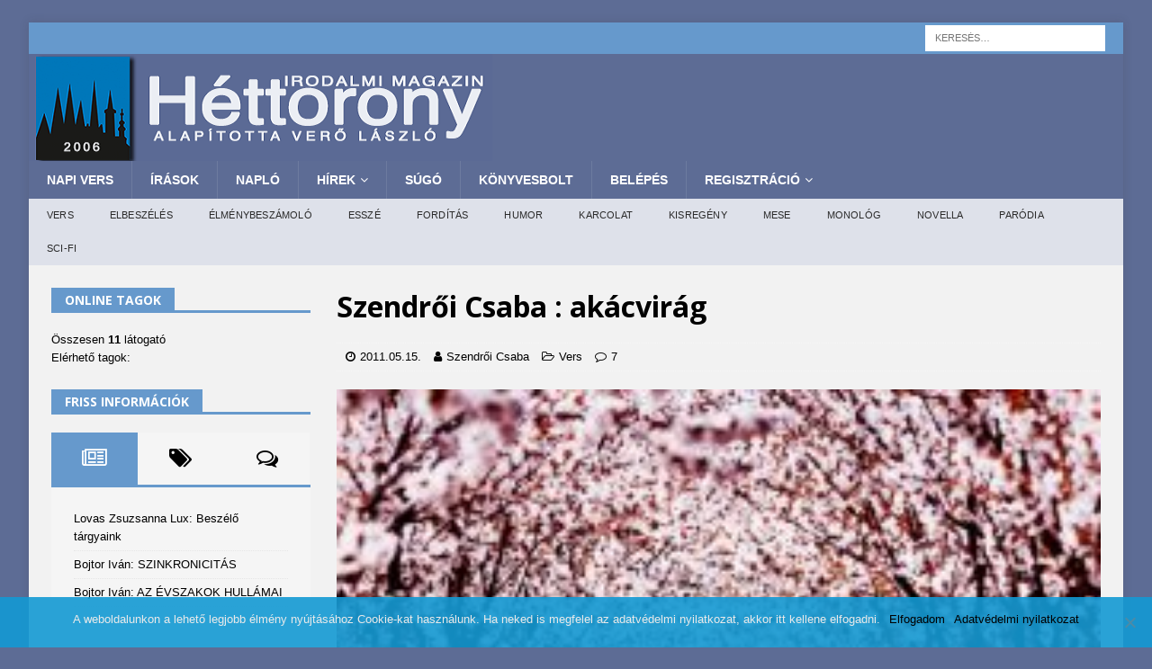

--- FILE ---
content_type: text/html; charset=UTF-8
request_url: https://www.7torony.hu/2011/05/szendroi-csaba/akacvirag-2/
body_size: 29935
content:




<!DOCTYPE html>
<html class="no-js mh-one-sb" lang="hu">
<head>
<meta charset="UTF-8">
<meta name="viewport" content="width=device-width, initial-scale=1.0">
<link rel="stylesheet" media="print" onload="this.onload=null;this.media='all';" id="ao_optimized_gfonts" href="https://fonts.googleapis.com/css?family=Roboto%3A400%2C100%2C300%2C400%2C500%2C700%2C900%7CYanone%20Kaffeesatz%3A200%2C300%2C400%2C500%2C600%2C700%7COpen%20Sans%3A300%2C400%2C600%2C700%2C800%7CRoboto%20Slab%3A100%2C200%2C300%2C400%2C500%2C600%2C700%2C800%2C900%7CPoppins%3A100%2C200%2C300%2C400%2C500%2C600%2C700%2C800%2C900%7COpen%20Sans%3A300%2C400%2C400italic%2C600%2C700&#038;subset=&amp;display=swap"><link rel="profile" href="http://gmpg.org/xfn/11" />
<link rel="pingback" href="https://www.7torony.hu/xmlrpc.php" />
<title>akácvirág &#8211; 7torony Irodalmi Magazin</title><link rel="stylesheet" href="https://www.7torony.hu/wp-content/cache/min/1/feec16d39939f9c236945db10a48e078.css" data-minify="1" />
<meta name='robots' content='max-image-preview:large' />
<link rel="manifest" href="/pwa-manifest.json">
<link rel="apple-touch-icon" sizes="512x512" href="https://www.7torony.hu/wp-content/uploads/2023/12/1701444381956-512.jpg">
<link rel="apple-touch-icon-precomposed" sizes="192x192" href="https://www.7torony.hu/wp-content/uploads/2023/12/7torony-logo-fele.png">
<link rel='dns-prefetch' href='//cdnjs.cloudflare.com' />
<link href='https://fonts.gstatic.com' crossorigin='anonymous' rel='preconnect' />
<link rel="alternate" type="application/rss+xml" title="7torony Irodalmi Magazin &raquo; hírcsatorna" href="https://www.7torony.hu/feed/" />
<link rel="alternate" type="application/rss+xml" title="7torony Irodalmi Magazin &raquo; hozzászólás hírcsatorna" href="https://www.7torony.hu/comments/feed/" />
<link rel="alternate" type="application/rss+xml" title="7torony Irodalmi Magazin &raquo; akácvirág hozzászólás hírcsatorna" href="https://www.7torony.hu/2011/05/szendroi-csaba/akacvirag-2/feed/" />


<!-- Last Modified Schema is inserted by the WP Last Modified Info plugin v1.9.1 - https://wordpress.org/plugins/wp-last-modified-info/ -->
<script type="application/ld+json">{"@context":"https:\/\/schema.org\/","@type":"CreativeWork","dateModified":"2011-05-15T10:19:00+02:00","headline":"ak\u00e1cvir\u00e1g","description":"nem k&eacute;rdez imm&aacute;r a zsibbad&aacute;slet&eacute;rdelt a l&aacute;mpa a f&eacute;nynekporn&oacute; nat&uacute;ra minim&aacute;l ahogy a ny&aacute;ra tavasz arc&aacute;ra &eacute;lvez","mainEntityOfPage":{"@type":"WebPage","@id":"https:\/\/www.7torony.hu\/2011\/05\/szendroi-csaba\/akacvirag-2\/"},"author":{"@type":"Person","name":"","url":"https:\/\/www.7torony.hu\/rm_fiokom\/","description":""}}</script>

<script type="text/javascript">
/* <![CDATA[ */
window._wpemojiSettings = {"baseUrl":"https:\/\/s.w.org\/images\/core\/emoji\/14.0.0\/72x72\/","ext":".png","svgUrl":"https:\/\/s.w.org\/images\/core\/emoji\/14.0.0\/svg\/","svgExt":".svg","source":{"concatemoji":"https:\/\/www.7torony.hu\/wp-includes\/js\/wp-emoji-release.min.js"}};
/*! This file is auto-generated */
!function(i,n){var o,s,e;function c(e){try{var t={supportTests:e,timestamp:(new Date).valueOf()};sessionStorage.setItem(o,JSON.stringify(t))}catch(e){}}function p(e,t,n){e.clearRect(0,0,e.canvas.width,e.canvas.height),e.fillText(t,0,0);var t=new Uint32Array(e.getImageData(0,0,e.canvas.width,e.canvas.height).data),r=(e.clearRect(0,0,e.canvas.width,e.canvas.height),e.fillText(n,0,0),new Uint32Array(e.getImageData(0,0,e.canvas.width,e.canvas.height).data));return t.every(function(e,t){return e===r[t]})}function u(e,t,n){switch(t){case"flag":return n(e,"\ud83c\udff3\ufe0f\u200d\u26a7\ufe0f","\ud83c\udff3\ufe0f\u200b\u26a7\ufe0f")?!1:!n(e,"\ud83c\uddfa\ud83c\uddf3","\ud83c\uddfa\u200b\ud83c\uddf3")&&!n(e,"\ud83c\udff4\udb40\udc67\udb40\udc62\udb40\udc65\udb40\udc6e\udb40\udc67\udb40\udc7f","\ud83c\udff4\u200b\udb40\udc67\u200b\udb40\udc62\u200b\udb40\udc65\u200b\udb40\udc6e\u200b\udb40\udc67\u200b\udb40\udc7f");case"emoji":return!n(e,"\ud83e\udef1\ud83c\udffb\u200d\ud83e\udef2\ud83c\udfff","\ud83e\udef1\ud83c\udffb\u200b\ud83e\udef2\ud83c\udfff")}return!1}function f(e,t,n){var r="undefined"!=typeof WorkerGlobalScope&&self instanceof WorkerGlobalScope?new OffscreenCanvas(300,150):i.createElement("canvas"),a=r.getContext("2d",{willReadFrequently:!0}),o=(a.textBaseline="top",a.font="600 32px Arial",{});return e.forEach(function(e){o[e]=t(a,e,n)}),o}function t(e){var t=i.createElement("script");t.src=e,t.defer=!0,i.head.appendChild(t)}"undefined"!=typeof Promise&&(o="wpEmojiSettingsSupports",s=["flag","emoji"],n.supports={everything:!0,everythingExceptFlag:!0},e=new Promise(function(e){i.addEventListener("DOMContentLoaded",e,{once:!0})}),new Promise(function(t){var n=function(){try{var e=JSON.parse(sessionStorage.getItem(o));if("object"==typeof e&&"number"==typeof e.timestamp&&(new Date).valueOf()<e.timestamp+604800&&"object"==typeof e.supportTests)return e.supportTests}catch(e){}return null}();if(!n){if("undefined"!=typeof Worker&&"undefined"!=typeof OffscreenCanvas&&"undefined"!=typeof URL&&URL.createObjectURL&&"undefined"!=typeof Blob)try{var e="postMessage("+f.toString()+"("+[JSON.stringify(s),u.toString(),p.toString()].join(",")+"));",r=new Blob([e],{type:"text/javascript"}),a=new Worker(URL.createObjectURL(r),{name:"wpTestEmojiSupports"});return void(a.onmessage=function(e){c(n=e.data),a.terminate(),t(n)})}catch(e){}c(n=f(s,u,p))}t(n)}).then(function(e){for(var t in e)n.supports[t]=e[t],n.supports.everything=n.supports.everything&&n.supports[t],"flag"!==t&&(n.supports.everythingExceptFlag=n.supports.everythingExceptFlag&&n.supports[t]);n.supports.everythingExceptFlag=n.supports.everythingExceptFlag&&!n.supports.flag,n.DOMReady=!1,n.readyCallback=function(){n.DOMReady=!0}}).then(function(){return e}).then(function(){var e;n.supports.everything||(n.readyCallback(),(e=n.source||{}).concatemoji?t(e.concatemoji):e.wpemoji&&e.twemoji&&(t(e.twemoji),t(e.wpemoji)))}))}((window,document),window._wpemojiSettings);
/* ]]> */
</script>
<style id='wp-emoji-styles-inline-css' type='text/css'>

	img.wp-smiley, img.emoji {
		display: inline !important;
		border: none !important;
		box-shadow: none !important;
		height: 1em !important;
		width: 1em !important;
		margin: 0 0.07em !important;
		vertical-align: -0.1em !important;
		background: none !important;
		padding: 0 !important;
	}
</style>

<style id='co-authors-plus-coauthors-style-inline-css' type='text/css'>
.wp-block-co-authors-plus-coauthors.is-layout-flow [class*=wp-block-co-authors-plus]{display:inline}

</style>
<style id='co-authors-plus-avatar-style-inline-css' type='text/css'>
.wp-block-co-authors-plus-avatar :where(img){height:auto;max-width:100%;vertical-align:bottom}.wp-block-co-authors-plus-coauthors.is-layout-flow .wp-block-co-authors-plus-avatar :where(img){vertical-align:middle}.wp-block-co-authors-plus-avatar:is(.alignleft,.alignright){display:table}.wp-block-co-authors-plus-avatar.aligncenter{display:table;margin-inline:auto}

</style>
<style id='co-authors-plus-image-style-inline-css' type='text/css'>
.wp-block-co-authors-plus-image{margin-bottom:0}.wp-block-co-authors-plus-image :where(img){height:auto;max-width:100%;vertical-align:bottom}.wp-block-co-authors-plus-coauthors.is-layout-flow .wp-block-co-authors-plus-image :where(img){vertical-align:middle}.wp-block-co-authors-plus-image:is(.alignfull,.alignwide) :where(img){width:100%}.wp-block-co-authors-plus-image:is(.alignleft,.alignright){display:table}.wp-block-co-authors-plus-image.aligncenter{display:table;margin-inline:auto}

</style>

<style id='classic-theme-styles-inline-css' type='text/css'>
/*! This file is auto-generated */
.wp-block-button__link{color:#fff;background-color:#32373c;border-radius:9999px;box-shadow:none;text-decoration:none;padding:calc(.667em + 2px) calc(1.333em + 2px);font-size:1.125em}.wp-block-file__button{background:#32373c;color:#fff;text-decoration:none}
</style>
<style id='global-styles-inline-css' type='text/css'>
body{--wp--preset--color--black: #000000;--wp--preset--color--cyan-bluish-gray: #abb8c3;--wp--preset--color--white: #ffffff;--wp--preset--color--pale-pink: #f78da7;--wp--preset--color--vivid-red: #cf2e2e;--wp--preset--color--luminous-vivid-orange: #ff6900;--wp--preset--color--luminous-vivid-amber: #fcb900;--wp--preset--color--light-green-cyan: #7bdcb5;--wp--preset--color--vivid-green-cyan: #00d084;--wp--preset--color--pale-cyan-blue: #8ed1fc;--wp--preset--color--vivid-cyan-blue: #0693e3;--wp--preset--color--vivid-purple: #9b51e0;--wp--preset--gradient--vivid-cyan-blue-to-vivid-purple: linear-gradient(135deg,rgba(6,147,227,1) 0%,rgb(155,81,224) 100%);--wp--preset--gradient--light-green-cyan-to-vivid-green-cyan: linear-gradient(135deg,rgb(122,220,180) 0%,rgb(0,208,130) 100%);--wp--preset--gradient--luminous-vivid-amber-to-luminous-vivid-orange: linear-gradient(135deg,rgba(252,185,0,1) 0%,rgba(255,105,0,1) 100%);--wp--preset--gradient--luminous-vivid-orange-to-vivid-red: linear-gradient(135deg,rgba(255,105,0,1) 0%,rgb(207,46,46) 100%);--wp--preset--gradient--very-light-gray-to-cyan-bluish-gray: linear-gradient(135deg,rgb(238,238,238) 0%,rgb(169,184,195) 100%);--wp--preset--gradient--cool-to-warm-spectrum: linear-gradient(135deg,rgb(74,234,220) 0%,rgb(151,120,209) 20%,rgb(207,42,186) 40%,rgb(238,44,130) 60%,rgb(251,105,98) 80%,rgb(254,248,76) 100%);--wp--preset--gradient--blush-light-purple: linear-gradient(135deg,rgb(255,206,236) 0%,rgb(152,150,240) 100%);--wp--preset--gradient--blush-bordeaux: linear-gradient(135deg,rgb(254,205,165) 0%,rgb(254,45,45) 50%,rgb(107,0,62) 100%);--wp--preset--gradient--luminous-dusk: linear-gradient(135deg,rgb(255,203,112) 0%,rgb(199,81,192) 50%,rgb(65,88,208) 100%);--wp--preset--gradient--pale-ocean: linear-gradient(135deg,rgb(255,245,203) 0%,rgb(182,227,212) 50%,rgb(51,167,181) 100%);--wp--preset--gradient--electric-grass: linear-gradient(135deg,rgb(202,248,128) 0%,rgb(113,206,126) 100%);--wp--preset--gradient--midnight: linear-gradient(135deg,rgb(2,3,129) 0%,rgb(40,116,252) 100%);--wp--preset--font-size--small: 13px;--wp--preset--font-size--medium: 20px;--wp--preset--font-size--large: 36px;--wp--preset--font-size--x-large: 42px;--wp--preset--spacing--20: 0.44rem;--wp--preset--spacing--30: 0.67rem;--wp--preset--spacing--40: 1rem;--wp--preset--spacing--50: 1.5rem;--wp--preset--spacing--60: 2.25rem;--wp--preset--spacing--70: 3.38rem;--wp--preset--spacing--80: 5.06rem;--wp--preset--shadow--natural: 6px 6px 9px rgba(0, 0, 0, 0.2);--wp--preset--shadow--deep: 12px 12px 50px rgba(0, 0, 0, 0.4);--wp--preset--shadow--sharp: 6px 6px 0px rgba(0, 0, 0, 0.2);--wp--preset--shadow--outlined: 6px 6px 0px -3px rgba(255, 255, 255, 1), 6px 6px rgba(0, 0, 0, 1);--wp--preset--shadow--crisp: 6px 6px 0px rgba(0, 0, 0, 1);}:where(.is-layout-flex){gap: 0.5em;}:where(.is-layout-grid){gap: 0.5em;}body .is-layout-flow > .alignleft{float: left;margin-inline-start: 0;margin-inline-end: 2em;}body .is-layout-flow > .alignright{float: right;margin-inline-start: 2em;margin-inline-end: 0;}body .is-layout-flow > .aligncenter{margin-left: auto !important;margin-right: auto !important;}body .is-layout-constrained > .alignleft{float: left;margin-inline-start: 0;margin-inline-end: 2em;}body .is-layout-constrained > .alignright{float: right;margin-inline-start: 2em;margin-inline-end: 0;}body .is-layout-constrained > .aligncenter{margin-left: auto !important;margin-right: auto !important;}body .is-layout-constrained > :where(:not(.alignleft):not(.alignright):not(.alignfull)){max-width: var(--wp--style--global--content-size);margin-left: auto !important;margin-right: auto !important;}body .is-layout-constrained > .alignwide{max-width: var(--wp--style--global--wide-size);}body .is-layout-flex{display: flex;}body .is-layout-flex{flex-wrap: wrap;align-items: center;}body .is-layout-flex > *{margin: 0;}body .is-layout-grid{display: grid;}body .is-layout-grid > *{margin: 0;}:where(.wp-block-columns.is-layout-flex){gap: 2em;}:where(.wp-block-columns.is-layout-grid){gap: 2em;}:where(.wp-block-post-template.is-layout-flex){gap: 1.25em;}:where(.wp-block-post-template.is-layout-grid){gap: 1.25em;}.has-black-color{color: var(--wp--preset--color--black) !important;}.has-cyan-bluish-gray-color{color: var(--wp--preset--color--cyan-bluish-gray) !important;}.has-white-color{color: var(--wp--preset--color--white) !important;}.has-pale-pink-color{color: var(--wp--preset--color--pale-pink) !important;}.has-vivid-red-color{color: var(--wp--preset--color--vivid-red) !important;}.has-luminous-vivid-orange-color{color: var(--wp--preset--color--luminous-vivid-orange) !important;}.has-luminous-vivid-amber-color{color: var(--wp--preset--color--luminous-vivid-amber) !important;}.has-light-green-cyan-color{color: var(--wp--preset--color--light-green-cyan) !important;}.has-vivid-green-cyan-color{color: var(--wp--preset--color--vivid-green-cyan) !important;}.has-pale-cyan-blue-color{color: var(--wp--preset--color--pale-cyan-blue) !important;}.has-vivid-cyan-blue-color{color: var(--wp--preset--color--vivid-cyan-blue) !important;}.has-vivid-purple-color{color: var(--wp--preset--color--vivid-purple) !important;}.has-black-background-color{background-color: var(--wp--preset--color--black) !important;}.has-cyan-bluish-gray-background-color{background-color: var(--wp--preset--color--cyan-bluish-gray) !important;}.has-white-background-color{background-color: var(--wp--preset--color--white) !important;}.has-pale-pink-background-color{background-color: var(--wp--preset--color--pale-pink) !important;}.has-vivid-red-background-color{background-color: var(--wp--preset--color--vivid-red) !important;}.has-luminous-vivid-orange-background-color{background-color: var(--wp--preset--color--luminous-vivid-orange) !important;}.has-luminous-vivid-amber-background-color{background-color: var(--wp--preset--color--luminous-vivid-amber) !important;}.has-light-green-cyan-background-color{background-color: var(--wp--preset--color--light-green-cyan) !important;}.has-vivid-green-cyan-background-color{background-color: var(--wp--preset--color--vivid-green-cyan) !important;}.has-pale-cyan-blue-background-color{background-color: var(--wp--preset--color--pale-cyan-blue) !important;}.has-vivid-cyan-blue-background-color{background-color: var(--wp--preset--color--vivid-cyan-blue) !important;}.has-vivid-purple-background-color{background-color: var(--wp--preset--color--vivid-purple) !important;}.has-black-border-color{border-color: var(--wp--preset--color--black) !important;}.has-cyan-bluish-gray-border-color{border-color: var(--wp--preset--color--cyan-bluish-gray) !important;}.has-white-border-color{border-color: var(--wp--preset--color--white) !important;}.has-pale-pink-border-color{border-color: var(--wp--preset--color--pale-pink) !important;}.has-vivid-red-border-color{border-color: var(--wp--preset--color--vivid-red) !important;}.has-luminous-vivid-orange-border-color{border-color: var(--wp--preset--color--luminous-vivid-orange) !important;}.has-luminous-vivid-amber-border-color{border-color: var(--wp--preset--color--luminous-vivid-amber) !important;}.has-light-green-cyan-border-color{border-color: var(--wp--preset--color--light-green-cyan) !important;}.has-vivid-green-cyan-border-color{border-color: var(--wp--preset--color--vivid-green-cyan) !important;}.has-pale-cyan-blue-border-color{border-color: var(--wp--preset--color--pale-cyan-blue) !important;}.has-vivid-cyan-blue-border-color{border-color: var(--wp--preset--color--vivid-cyan-blue) !important;}.has-vivid-purple-border-color{border-color: var(--wp--preset--color--vivid-purple) !important;}.has-vivid-cyan-blue-to-vivid-purple-gradient-background{background: var(--wp--preset--gradient--vivid-cyan-blue-to-vivid-purple) !important;}.has-light-green-cyan-to-vivid-green-cyan-gradient-background{background: var(--wp--preset--gradient--light-green-cyan-to-vivid-green-cyan) !important;}.has-luminous-vivid-amber-to-luminous-vivid-orange-gradient-background{background: var(--wp--preset--gradient--luminous-vivid-amber-to-luminous-vivid-orange) !important;}.has-luminous-vivid-orange-to-vivid-red-gradient-background{background: var(--wp--preset--gradient--luminous-vivid-orange-to-vivid-red) !important;}.has-very-light-gray-to-cyan-bluish-gray-gradient-background{background: var(--wp--preset--gradient--very-light-gray-to-cyan-bluish-gray) !important;}.has-cool-to-warm-spectrum-gradient-background{background: var(--wp--preset--gradient--cool-to-warm-spectrum) !important;}.has-blush-light-purple-gradient-background{background: var(--wp--preset--gradient--blush-light-purple) !important;}.has-blush-bordeaux-gradient-background{background: var(--wp--preset--gradient--blush-bordeaux) !important;}.has-luminous-dusk-gradient-background{background: var(--wp--preset--gradient--luminous-dusk) !important;}.has-pale-ocean-gradient-background{background: var(--wp--preset--gradient--pale-ocean) !important;}.has-electric-grass-gradient-background{background: var(--wp--preset--gradient--electric-grass) !important;}.has-midnight-gradient-background{background: var(--wp--preset--gradient--midnight) !important;}.has-small-font-size{font-size: var(--wp--preset--font-size--small) !important;}.has-medium-font-size{font-size: var(--wp--preset--font-size--medium) !important;}.has-large-font-size{font-size: var(--wp--preset--font-size--large) !important;}.has-x-large-font-size{font-size: var(--wp--preset--font-size--x-large) !important;}
.wp-block-navigation a:where(:not(.wp-element-button)){color: inherit;}
:where(.wp-block-post-template.is-layout-flex){gap: 1.25em;}:where(.wp-block-post-template.is-layout-grid){gap: 1.25em;}
:where(.wp-block-columns.is-layout-flex){gap: 2em;}:where(.wp-block-columns.is-layout-grid){gap: 2em;}
.wp-block-pullquote{font-size: 1.5em;line-height: 1.6;}
</style>






<link rel='stylesheet' id='profilegrid_select2_css-css' href='https://cdnjs.cloudflare.com/ajax/libs/select2/4.0.6-rc.0/css/select2.min.css' type='text/css' media='all' />


















<style id='rocket-lazyload-inline-css' type='text/css'>
.rll-youtube-player{position:relative;padding-bottom:56.23%;height:0;overflow:hidden;max-width:100%;}.rll-youtube-player iframe{position:absolute;top:0;left:0;width:100%;height:100%;z-index:100;background:0 0}.rll-youtube-player img{bottom:0;display:block;left:0;margin:auto;max-width:100%;width:100%;position:absolute;right:0;top:0;border:none;height:auto;cursor:pointer;-webkit-transition:.4s all;-moz-transition:.4s all;transition:.4s all}.rll-youtube-player img:hover{-webkit-filter:brightness(75%)}.rll-youtube-player .play{height:72px;width:72px;left:50%;top:50%;margin-left:-36px;margin-top:-36px;position:absolute;background:url(https://www.7torony.hu/wp-content/plugins/wp-rocket/assets/img/youtube.png) no-repeat;cursor:pointer}
</style>
<script type="text/javascript" src="https://www.7torony.hu/wp-content/plugins/frontier-buttons/prism/fb-prism-php.min.js" id="fbut_prism_script-js"></script>
<script type="text/javascript" id="post-views-counter-frontend-js-before">
/* <![CDATA[ */
var pvcArgsFrontend = {"mode":"js","postID":43660,"requestURL":"https:\/\/www.7torony.hu\/wp-admin\/admin-ajax.php","nonce":"7ca85c1a1e","dataStorage":"cookies","multisite":false,"path":"\/","domain":""};
/* ]]> */
</script>
<script type="text/javascript" src="https://www.7torony.hu/wp-content/plugins/post-views-counter/js/frontend.min.js" id="post-views-counter-frontend-js"></script>
<script type="text/javascript" src="https://www.7torony.hu/wp-includes/js/jquery/jquery.min.js" id="jquery-core-js"></script>
<script type="text/javascript" src="https://www.7torony.hu/wp-includes/js/jquery/jquery-migrate.min.js" id="jquery-migrate-js"></script>
<script type="text/javascript" src="https://www.7torony.hu/wp-content/plugins/profilegrid-user-profiles-groups-and-communities/public/js/pg-profile-menu.js" id="pg-profile-menu.js-js"></script>
<script type="text/javascript" id="profilegrid-user-profiles-groups-and-communities-js-extra">
/* <![CDATA[ */
var pm_ajax_object = {"ajax_url":"https:\/\/www.7torony.hu\/wp-admin\/admin-ajax.php","plugin_emoji_url":"https:\/\/www.7torony.hu\/wp-content\/plugins\/profilegrid-user-profiles-groups-and-communities\/public\/partials\/images\/img","nonce":"19f354bf2f"};
var pm_error_object = {"valid_email":"K\u00e9rj\u00fck val\u00f3s e-mail c\u00edmet adjon meg.","valid_number":"Adjon meg egy \u00e9rv\u00e9nyes sz\u00e1mot.","valid_date":"Please enter a valid date (yyyy-mm-dd format).","required_field":"Ez k\u00f6telez\u0151en kit\u00f6ltend\u0151 mez\u0151.","required_comman_field":"Please fill all the required fields.","file_type":"Ez a f\u00e1jlt\u00edpus nem megengedett.","short_password":"Jelszav\u00e1nak legal\u00e1bb 7 karakter hossz\u00fanak kell lennie.","pass_not_match":"A jelsz\u00f3 \u00e9s a jelsz\u00f3 meger\u0151s\u00edt\u00e9se nem egyezik.","user_exist":"Sorry, username already exists.","email_exist":"Sorry, email already exists.","show_more":"T\u00f6bb...","show_less":"Mutass kevesebbet","user_not_exit":"Username does not exists.","password_change_successfully":"Password changed Successfully","allow_file_ext":"jpg|jpeg|png|gif","valid_phone_number":"Please enter a valid phone number.","valid_mobile_number":"Please enter a valid mobile number.","valid_facebook_url":"Please enter a valid Facebook url.","valid_twitter_url":"Please enter a Twitter url.","valid_google_url":"Please enter a valid Google url.","valid_linked_in_url":"Please enter a Linked In url.","valid_youtube_url":"Please enter a valid Youtube url.","valid_mixcloud_url":"K\u00e9rj\u00fck, adjon meg egy \u00e9rv\u00e9nyes URL-t.","valid_soundcloud_url":"K\u00e9rj\u00fck, adjon meg egy \u00e9rv\u00e9nyes URL-t.","valid_instagram_url":"Please enter a valid Instagram url.","crop_alert_error":"Please select a crop region then press submit.","admin_note_error":"Unable to add an empty note. Please write something and try again.","empty_message_error":"Unable to send an empty message. Please type something.","invite_limit_error":"Only ten users can be invited at a time.","no_more_result":"No More Result Found","delete_friend_request":"This will delete friend request from selected user(s). Do you wish to continue?","remove_friend":"This will remove selected user(s) from your friends list. Do you wish to continue?","accept_friend_request_conf":"This will accept request from selected user(s). Do you wish to continue?","cancel_friend_request":"This will cancel request from selected user(s). Do you wish to continue?","next":"Next","back":"Vissza","submit":"Bek\u00fcld\u00e9s","empty_chat_message":"I am sorry, I can't send an empty message. Please write something and try sending it again.","login_url":"https:\/\/www.7torony.hu\/belepes\/?password=changed"};
var pm_fields_object = {"dateformat":"yy-mm-dd"};
/* ]]> */
</script>
<script type="text/javascript" src="https://www.7torony.hu/wp-content/plugins/profilegrid-user-profiles-groups-and-communities/public/js/profile-magic-public.js" id="profilegrid-user-profiles-groups-and-communities-js"></script>
<script type="text/javascript" src="https://www.7torony.hu/wp-content/plugins/profilegrid-user-profiles-groups-and-communities/public/js/modernizr-custom.min.js" id="modernizr-custom.min.js-js"></script>
<script type="text/javascript" src="https://www.7torony.hu/wp-content/themes/mh-magazine/js/scripts.js" id="mh-scripts-js"></script>
<script type="text/javascript" id="usp-js-before">
/* <![CDATA[ */
usp_pro_submit_button = 1; usp_pro_success_form = 1; 
/* ]]> */
</script>
<script type="text/javascript" src="https://www.7torony.hu/wp-content/plugins/usp-pro/js/usp-pro.js" id="usp-js"></script>
<script type="text/javascript" id="mediaelement-core-js-before">
/* <![CDATA[ */
var mejsL10n = {"language":"hu","strings":{"mejs.download-file":"F\u00e1jl let\u00f6lt\u00e9se","mejs.install-flash":"Olyan b\u00f6ng\u00e9sz\u0151 van haszn\u00e1latban, amelyben nincs enged\u00e9lyezve vagy telep\u00edtve a Flash player. A haszn\u00e1lathoz a Flash player b\u0151v\u00edtm\u00e9nyt be kell kapcsolni, vagy a leg\u00fajabb verzi\u00f3t a https:\/\/get.adobe.com\/flashplayer\/ oldalr\u00f3l let\u00f6lteni \u00e9s telep\u00edteni.","mejs.fullscreen":"Teljes k\u00e9perny\u0151","mejs.play":"Lej\u00e1tsz\u00e1s","mejs.pause":"Sz\u00fcnet","mejs.time-slider":"Id\u0151cs\u00faszka","mejs.time-help-text":"A Bal\/Jobb billenty\u0171 haszn\u00e1lat\u00e1val egy m\u00e1sodpercet, a Fel\/Le billenty\u0171 haszn\u00e1lat\u00e1val 10 m\u00e1sodpercet l\u00e9ptethet\u00fcnk.","mejs.live-broadcast":"\u00c9l\u0151 k\u00f6zvet\u00edt\u00e9s","mejs.volume-help-text":"A hanger\u0151 n\u00f6vel\u00e9s\u00e9hez, illet\u0151leg cs\u00f6kkent\u00e9s\u00e9hez a Fel\/Le billenty\u0171ket kell haszn\u00e1lni.","mejs.unmute":"N\u00e9m\u00edt\u00e1s felold\u00e1sa","mejs.mute":"N\u00e9m\u00edt\u00e1s","mejs.volume-slider":"Hanger\u0151 cs\u00faszka","mejs.video-player":"Vide\u00f3lej\u00e1tsz\u00f3","mejs.audio-player":"Audi\u00f3 lej\u00e1tsz\u00f3","mejs.captions-subtitles":"K\u00e9pal\u00e1\u00edr\u00e1s\/Felirat","mejs.captions-chapters":"Fejezetek","mejs.none":"Semmi","mejs.afrikaans":"afrikai","mejs.albanian":"alb\u00e1n","mejs.arabic":"arab","mejs.belarusian":"feh\u00e9r orosz","mejs.bulgarian":"bolg\u00e1r","mejs.catalan":"katal\u00e1n","mejs.chinese":"k\u00ednai","mejs.chinese-simplified":"k\u00ednai (egyszer\u0171s\u00edtett)","mejs.chinese-traditional":"k\u00ednai (hagyom\u00e1nyos)","mejs.croatian":"horv\u00e1t","mejs.czech":"cseh","mejs.danish":"d\u00e1n","mejs.dutch":"holland","mejs.english":"Angol","mejs.estonian":"\u00e9szt","mejs.filipino":"filipp\u00edn\u00f3","mejs.finnish":"finn","mejs.french":"francia","mejs.galician":"gal\u00edciai","mejs.german":"n\u00e9met","mejs.greek":"g\u00f6r\u00f6g","mejs.haitian-creole":"haiti kreol","mejs.hebrew":"h\u00e9ber","mejs.hindi":"hindi","mejs.hungarian":"magyar","mejs.icelandic":"izlandi","mejs.indonesian":"indon\u00e9z","mejs.irish":"\u00edr","mejs.italian":"olasz","mejs.japanese":"jap\u00e1n","mejs.korean":"koreai","mejs.latvian":"lett","mejs.lithuanian":"litv\u00e1n","mejs.macedonian":"maced\u00f3n","mejs.malay":"mal\u00e1j","mejs.maltese":"m\u00e1ltai","mejs.norwegian":"norv\u00e9g","mejs.persian":"perzsa","mejs.polish":"lengyel","mejs.portuguese":"portug\u00e1l","mejs.romanian":"rom\u00e1n","mejs.russian":"orosz","mejs.serbian":"szerb","mejs.slovak":"szlov\u00e1k","mejs.slovenian":"szlov\u00e9n","mejs.spanish":"spanyol","mejs.swahili":"szuah\u00e9li","mejs.swedish":"sv\u00e9d","mejs.tagalog":"Tagalog","mejs.thai":"thai","mejs.turkish":"t\u00f6r\u00f6k","mejs.ukrainian":"ukr\u00e1n","mejs.vietnamese":"vietn\u00e1mi","mejs.welsh":"welszi","mejs.yiddish":"Jiddis"}};
/* ]]> */
</script>
<script type="text/javascript" src="https://www.7torony.hu/wp-includes/js/mediaelement/mediaelement-and-player.min.js" id="mediaelement-core-js"></script>
<script type="text/javascript" src="https://www.7torony.hu/wp-includes/js/mediaelement/mediaelement-migrate.min.js" id="mediaelement-migrate-js"></script>
<script type="text/javascript" id="mediaelement-js-extra">
/* <![CDATA[ */
var _wpmejsSettings = {"pluginPath":"\/wp-includes\/js\/mediaelement\/","classPrefix":"mejs-","stretching":"responsive","audioShortcodeLibrary":"mediaelement","videoShortcodeLibrary":"mediaelement"};
/* ]]> */
</script>
<script type="text/javascript" src="https://www.7torony.hu/wp-includes/js/mediaelement/wp-mediaelement.min.js" id="wp-mediaelement-js"></script>
<script type="text/javascript" id="sd-media-script-js-extra">
/* <![CDATA[ */
var sd_global = {"url":"https:\/\/www.7torony.hu\/wp-content\/plugins\/sell-downloads","hurl":"https:\/\/www.7torony.hu\/","texts":{"close_demo":"close","download_demo":"download file","plugin_fault":"The Object to display the demo file is not enabled in your browser. CLICK HERE to download the demo file"}};
/* ]]> */
</script>
<script type="text/javascript" src="https://www.7torony.hu/wp-content/plugins/sell-downloads/sd-script/sd-public.js" id="sd-media-script-js"></script>
<script type="text/javascript" src="https://www.7torony.hu/wp-content/plugins/sell-downloads/sd-layouts/03/script.js" id="sd-js-layout-js"></script>
<!-- OG: 5.7.6 -->
<link rel="image_src" href="https://www.7torony.hu/wp-content/uploads/2011/05/iras_43660.jpg" /><meta itemprop="image" content="https://www.7torony.hu/wp-content/uploads/2011/05/iras_43660.jpg" /><meta name="msapplication-TileImage" content="https://www.7torony.hu/wp-content/uploads/2011/05/iras_43660.jpg" /><meta property="og:image" content="https://www.7torony.hu/wp-content/uploads/2011/05/iras_43660.jpg" /><meta property="og:image:width" content="240" /><meta property="og:image:height" content="240" /><meta property="og:description" content="nem k&eacute;rdez imm&aacute;r a zsibbad&aacute;slet&eacute;rdelt a l&aacute;mpa a f&eacute;nynekporn&oacute; nat&uacute;ra minim&aacute;l ahogy a ny&aacute;ra tavasz arc&aacute;ra &eacute;lvez" /><meta property="og:type" content="article" /><meta property="og:locale" content="hu_hu" /><meta property="og:site_name" content="7torony Irodalmi Magazin" /><meta property="og:title" content="Szendrői Csaba - akácvirág" /><meta property="og:url" content="https://www.7torony.hu/2011/05/szendroi-csaba/akacvirag-2/" /><meta property="og:updated_time" content="2011-05-15T10:19:00+02:00" /><meta property="article:published_time" content="2011-05-15T10:19:00+02:00" /><meta property="article:modified_time" content="2011-05-15T10:19:00+02:00" /><meta property="article:author" content="https://www.7torony.hu/rm_fiokom/?uid=Szendroi%20Csaba" /><meta property="article:section" content="Vers" /><meta property="twitter:card" content="summary" /><meta property="twitter:title" content="Szendrői Csaba - akácvirág" /><meta property="twitter:description" content="nem k&eacute;rdez imm&aacute;r a zsibbad&aacute;slet&eacute;rdelt a l&aacute;mpa a f&eacute;nynekporn&oacute; nat&uacute;ra minim&aacute;l ahogy a ny&aacute;ra tavasz arc&aacute;ra &eacute;lvez" /><meta property="twitter:image:width" content="240" /><meta property="twitter:image:height" content="240" /><meta property="twitter:url" content="https://www.7torony.hu/2011/05/szendroi-csaba/akacvirag-2/" /><meta property="profile:first_name" content="Szendrői" /><meta property="profile:last_name" content="Csaba" /><meta property="profile:username" content="Szendrői Csaba" /><!-- /OG -->
<link rel="https://api.w.org/" href="https://www.7torony.hu/wp-json/" /><link rel="alternate" type="application/json" href="https://www.7torony.hu/wp-json/wp/v2/posts/43660" /><link rel="EditURI" type="application/rsd+xml" title="RSD" href="https://www.7torony.hu/xmlrpc.php?rsd" />
<link rel="canonical" href="https://www.7torony.hu/2011/05/szendroi-csaba/akacvirag-2/" />
<link rel='shortlink' href='https://www.7torony.hu/?p=43660' />
<script type="text/javascript" src="https://www.7torony.hu/wp-includes/js/tw-sack.min.js" id="sack-js"></script>
	<script type="text/javascript">
		//<![CDATA[
				function alo_em_pubblic_form ()
		{

			var alo_cf_array = new Array();
									document.alo_easymail_widget_form.submit.value="küldés...";
			document.alo_easymail_widget_form.submit.disabled = true;
			document.getElementById('alo_em_widget_loading').style.display = "inline";
			document.getElementById('alo_easymail_widget_feedback').innerHTML = "";

			var alo_em_sack = new sack("https://www.7torony.hu/wp-admin/admin-ajax.php" );

			alo_em_sack.execute = 1;
			alo_em_sack.method = 'POST';
			alo_em_sack.setVar( "action", "alo_em_pubblic_form_check" );
						alo_em_sack.setVar( "alo_em_opt_name", document.alo_easymail_widget_form.alo_em_opt_name.value );
						alo_em_sack.setVar( "alo_em_opt_email", document.alo_easymail_widget_form.alo_em_opt_email.value );

			alo_em_sack.setVar( "alo_em_privacy_agree", ( document.getElementById('alo_em_privacy_agree').checked ? 1 : 0 ) );

						alo_em_sack.setVar( "alo_easymail_txt_generic_error", 'A művelet során hiba történt!' );
			alo_em_sack.setVar( "alo_em_error_email_incorrect", "Az email cím nem megfelelő");
			alo_em_sack.setVar( "alo_em_error_name_empty", "A név mező üres");
			alo_em_sack.setVar( "alo_em_error_privacy_empty", "A(z) Adatkezelési tájékoztató mező üres");
						alo_em_sack.setVar( "alo_em_error_email_added", "Figyelem: az email cím már feliratkozott, de nem aktivált. Küldünk egy másik aktiváló emailt");
			alo_em_sack.setVar( "alo_em_error_email_activated", "Figyelem: az email cím már feliratkozott");
			alo_em_sack.setVar( "alo_em_error_on_sending", "Hiba történt a küldés során: kérem próbálja újra");
			alo_em_sack.setVar( "alo_em_txt_ok", "Az aktiválás sikeresen befejeződött! A következő hírlevelünket már meg fogja kapni! Köszönjük!");
			alo_em_sack.setVar( "alo_em_txt_subscribe", "Feliratkozás");
			alo_em_sack.setVar( "alo_em_lang_code", "");

			var cbs = document.getElementById('alo_easymail_widget_form').getElementsByTagName('input');
			var length = cbs.length;
			var lists = "";
			for (var i=0; i < length; i++) {
				if (cbs[i].name == 'alo_em_form_lists' +'[]' && cbs[i].type == 'checkbox') {
					if ( cbs[i].checked ) lists += cbs[i].value + ",";
				}
			}
			alo_em_sack.setVar( "alo_em_form_lists", lists );
			alo_em_sack.setVar( "alo_em_nonce", 'f98782d194' );
			alo_em_sack.runAJAX();

			return true;

		}
				//]]>
	</script>
	        <style type="text/css" id="pf-main-css">
            
				@media screen {
					.printfriendly {
						z-index: 1000; position: relative
					}
					.printfriendly a, .printfriendly a:link, .printfriendly a:visited, .printfriendly a:hover, .printfriendly a:active {
						font-weight: 600;
						cursor: pointer;
						text-decoration: none;
						border: none;
						-webkit-box-shadow: none;
						-moz-box-shadow: none;
						box-shadow: none;
						outline:none;
						font-size: 11px !important;
						color: #2b76a5 !important;
					}
					.printfriendly.pf-alignleft {
						float: left;
					}
					.printfriendly.pf-alignright {
						float: right;
					}
					.printfriendly.pf-aligncenter {
						justify-content: center;
						display: flex; align-items: center;
					}
				}

				.pf-button-img {
					border: none;
					-webkit-box-shadow: none;
					-moz-box-shadow: none;
					box-shadow: none;
					padding: 0;
					margin: 0;
					display: inline;
					vertical-align: middle;
				}

				img.pf-button-img + .pf-button-text {
					margin-left: 6px;
				}

				@media print {
					.printfriendly {
						display: none;
					}
				}
				        </style>

            
        <style type="text/css" id="pf-excerpt-styles">
          .pf-button.pf-button-excerpt {
              display: none;
           }
        </style>

            <style id="wplmi-inline-css" type="text/css">
.post-last-modified {color: #c0c0c0; font-size: 8px; font-size: 0.625rem;}
</style>
<style type="text/css">
.mh-header { background: #5d6c95; }
.mh-wrapper, .mh-widget-layout8 .mh-widget-title-inner, #mh-mobile .mh-slider-layout4 .mh-slider-caption { background: #f2f2f2; }
.mh-breadcrumb, .entry-header .entry-meta, .mh-subheading-top, .mh-author-box, .mh-author-box-avatar, .mh-post-nav, .mh-comment-list .comment-body, .mh-comment-list .avatar, .mh-ping-list .mh-ping-item, .mh-ping-list .mh-ping-item:first-child, .mh-loop-description, .mh-loop-ad, .mh-sitemap-list > li, .mh-sitemap-list .children li, .mh-widget-layout7 .mh-widget-title, .mh-custom-posts-item, .mh-posts-large-item, .mh-posts-list-item, #mh-mobile .mh-posts-grid, #mh-mobile .mh-posts-grid-col, #mh-mobile .mh-posts-digest-wrap, #mh-mobile .mh-posts-digest-item, #mh-mobile .mh-posts-focus-item, .mh-category-column-item, .mh-user-item, .widget_archive li, .widget_categories li, .widget_pages li a, .widget_meta li, .widget_nav_menu .menu > li, .widget_rss li, .widget_recent_entries li, .recentcomments, .mh-box, table, td, th, pre { border-color: rgba(255, 255, 255, 0.3); }
#mh-mobile .mh-posts-stacked-overlay-small { border-color: #f2f2f2; }
.mh-navigation li:hover, .mh-navigation ul li:hover > ul, .mh-main-nav-wrap, .mh-main-nav, .mh-social-nav li a:hover, .entry-tags li, .mh-slider-caption, .mh-widget-layout8 .mh-widget-title .mh-footer-widget-title-inner, .mh-widget-col-1 .mh-slider-caption, .mh-widget-col-1 .mh-posts-lineup-caption, .mh-carousel-layout1, .mh-spotlight-widget, .mh-social-widget li a, .mh-author-bio-widget, .mh-footer-widget .mh-tab-comment-excerpt, .mh-nip-item:hover .mh-nip-overlay, .mh-widget .tagcloud a, .mh-footer-widget .tagcloud a, .mh-footer, .mh-copyright-wrap, input[type=submit]:hover, #infinite-handle span:hover { background: #5d6c95; }
.mh-extra-nav-bg { background: rgba(93, 108, 149, 0.2); }
.mh-slider-caption, .mh-posts-stacked-title, .mh-posts-lineup-caption { background: #5d6c95; background: rgba(93, 108, 149, 0.8); }
@media screen and (max-width: 900px) { #mh-mobile .mh-slider-caption, #mh-mobile .mh-posts-lineup-caption { background: rgba(93, 108, 149, 1); } }
.slicknav_menu, .slicknav_nav ul, #mh-mobile .mh-footer-widget .mh-posts-stacked-overlay { border-color: #5d6c95; }
.mh-copyright, .mh-copyright a { color: #fff; }
.mh-widget-layout4 .mh-widget-title { background: #6699cc; background: rgba(102, 153, 204, 0.6); }
.mh-preheader, .mh-wide-layout .mh-subheader, .mh-ticker-title, .mh-main-nav li:hover, .mh-footer-nav, .slicknav_menu, .slicknav_btn, .slicknav_nav .slicknav_item:hover, .slicknav_nav a:hover, .mh-back-to-top, .mh-subheading, .entry-tags .fa, .entry-tags li:hover, .mh-widget-layout2 .mh-widget-title, .mh-widget-layout4 .mh-widget-title-inner, .mh-widget-layout4 .mh-footer-widget-title, .mh-widget-layout5 .mh-widget-title-inner, .mh-widget-layout6 .mh-widget-title, #mh-mobile .flex-control-paging li a.flex-active, .mh-image-caption, .mh-carousel-layout1 .mh-carousel-caption, .mh-tab-button.active, .mh-tab-button.active:hover, .mh-footer-widget .mh-tab-button.active, .mh-social-widget li:hover a, .mh-footer-widget .mh-social-widget li a, .mh-footer-widget .mh-author-bio-widget, .tagcloud a:hover, .mh-widget .tagcloud a:hover, .mh-footer-widget .tagcloud a:hover, .mh-posts-stacked-item .mh-meta, .page-numbers:hover, .mh-loop-pagination .current, .mh-comments-pagination .current, .pagelink, a:hover .pagelink, input[type=submit], #infinite-handle span { background: #6699cc; }
.mh-main-nav-wrap .slicknav_nav ul, blockquote, .mh-widget-layout1 .mh-widget-title, .mh-widget-layout3 .mh-widget-title, .mh-widget-layout5 .mh-widget-title, .mh-widget-layout8 .mh-widget-title:after, #mh-mobile .mh-slider-caption, .mh-carousel-layout1, .mh-spotlight-widget, .mh-author-bio-widget, .mh-author-bio-title, .mh-author-bio-image-frame, .mh-video-widget, .mh-tab-buttons, textarea:hover, input[type=text]:hover, input[type=email]:hover, input[type=tel]:hover, input[type=url]:hover { border-color: #6699cc; }
.mh-dropcap, .mh-carousel-layout1 .flex-direction-nav a, .mh-carousel-layout2 .mh-carousel-caption, .mh-posts-digest-small-category, .mh-posts-lineup-more, .bypostauthor .fn:after, .mh-comment-list .comment-reply-link:before, #respond #cancel-comment-reply-link:before { color: #6699cc; }
.mh-meta, .mh-meta a, .mh-breadcrumb, .mh-breadcrumb a, .mh-comment-list .comment-meta, .mh-comment-list .comment-meta a, .mh-comment-list .comment-reply-link, .mh-user-data, .widget_rss .rss-date, .widget_rss cite { color: #000000; }
.entry-content a { color: #6699cc; }
a:hover, .entry-content a:hover, #respond a:hover, #respond #cancel-comment-reply-link:hover, #respond .logged-in-as a:hover, .mh-comment-list .comment-meta a:hover, .mh-ping-list .mh-ping-item a:hover, .mh-meta a:hover, .mh-breadcrumb a:hover, .mh-tabbed-widget a:hover { color: #000000; }
</style>
<!--[if lt IE 9]>
<script src="https://www.7torony.hu/wp-content/themes/mh-magazine/js/css3-mediaqueries.js"></script>
<![endif]-->
<style type="text/css">
.entry-content { font-size: 16px; font-size: 1rem; }
</style>
<style type="text/css" id="custom-background-css">
body.custom-background { background-color: #5d6c95; }
</style>
	<link rel="icon" href="https://www.7torony.hu/wp-content/uploads/2019/05/2439-4.jpg" sizes="32x32" />
<link rel="icon" href="https://www.7torony.hu/wp-content/uploads/2019/05/2439-4.jpg" sizes="192x192" />
<meta name="msapplication-TileImage" content="https://www.7torony.hu/wp-content/uploads/2019/05/2439-4.jpg" />
<meta name="pwaforwp" content="wordpress-plugin"/>
        <meta name="theme-color" content="#D5E0EB">
        <meta name="apple-mobile-web-app-title" content="7torony Irodalmi Magazin">
        <meta name="application-name" content="7torony Irodalmi Magazin">
        <meta name="apple-mobile-web-app-capable" content="yes">
        <meta name="apple-mobile-web-app-status-bar-style" content="default">
        <meta name="mobile-web-app-capable" content="yes">
        <meta name="apple-touch-fullscreen" content="yes">
<link rel="apple-touch-icon" sizes="192x192" href="https://www.7torony.hu/wp-content/uploads/2023/12/7torony-logo-fele.png">
<link rel="apple-touch-icon" sizes="512x512" href="https://www.7torony.hu/wp-content/uploads/2023/12/7torony-logo-512.png">
<noscript><style id="rocket-lazyload-nojs-css">.rll-youtube-player, [data-lazy-src]{display:none !important;}</style></noscript></head>
<body id="mh-mobile" class="post-template-default single single-post postid-43660 single-format-standard custom-background cookies-not-set mh-boxed-layout mh-left-sb mh-loop-layout1 mh-widget-layout5 theme-mhmagazine" itemscope="itemscope" itemtype="http://schema.org/WebPage">
	<script data-ad-client="ca-pub-6262194002102164" async src="https://pagead2.googlesyndication.com/pagead/js/adsbygoogle.js"></script>
<div class="mh-container mh-container-outer">
<div class="mh-header-nav-mobile clearfix"></div>
	<div class="mh-preheader">
		<div class="mh-container mh-container-inner mh-row clearfix">
							<div class="mh-header-bar-content mh-header-bar-top-left mh-col-2-3 clearfix">
											<nav class="mh-navigation mh-header-nav mh-header-nav-top clearfix" itemscope="itemscope" itemtype="http://schema.org/SiteNavigationElement">
													</nav>
									</div>
										<div class="mh-header-bar-content mh-header-bar-top-right mh-col-1-3 clearfix">
											<aside class="mh-header-search mh-header-search-top">
							<form role="search" method="get" class="search-form" action="https://www.7torony.hu/">
				<label>
					<span class="screen-reader-text">Keresés:</span>
					<input type="search" class="search-field" placeholder="Keresés&hellip;" value="" name="s" />
				</label>
				<input type="submit" class="search-submit" value="Keresés" />
			</form>						</aside>
									</div>
					</div>
	</div>
<header class="mh-header" itemscope="itemscope" itemtype="http://schema.org/WPHeader">
	<div class="mh-container mh-container-inner clearfix">
		<div class="mh-custom-header clearfix">
<a class="mh-header-image-link" href="https://www.7torony.hu/" title="7torony Irodalmi Magazin" rel="home">
<img class="mh-header-image" src="data:image/svg+xml,%3Csvg%20xmlns='http://www.w3.org/2000/svg'%20viewBox='0%200%20515%20119'%3E%3C/svg%3E" height="119" width="515" alt="7torony Irodalmi Magazin" data-lazy-src="https://www.7torony.hu/wp-content/uploads/2019/08/cropped-7torony-logo-fele.png" /><noscript><img class="mh-header-image" src="https://www.7torony.hu/wp-content/uploads/2019/08/cropped-7torony-logo-fele.png" height="119" width="515" alt="7torony Irodalmi Magazin" /></noscript>
</a>
</div>
	</div>
	<div class="mh-main-nav-wrap">
		<nav class="mh-navigation mh-main-nav mh-container mh-container-inner clearfix" itemscope="itemscope" itemtype="http://schema.org/SiteNavigationElement">
			<div class="menu-hirek-container"><ul id="menu-hirek" class="menu"><li id="menu-item-109188" class="menu-item menu-item-type-post_type menu-item-object-page menu-item-109188"><a href="https://www.7torony.hu/napi-lira/">Napi Vers</a></li>
<li id="menu-item-109340" class="menu-item menu-item-type-post_type menu-item-object-page menu-item-109340"><a href="https://www.7torony.hu/irasok/">Írások</a></li>
<li id="menu-item-80733" class="menu-item menu-item-type-post_type menu-item-object-page menu-item-80733"><a href="https://www.7torony.hu/naplok/">Napló</a></li>
<li id="menu-item-109291" class="menu-item menu-item-type-custom menu-item-object-custom menu-item-has-children menu-item-109291"><a href="/hirek/">Hírek</a>
<ul class="sub-menu">
	<li id="menu-item-113561" class="menu-item menu-item-type-custom menu-item-object-custom menu-item-113561"><a href="https://www.7torony.hu/results/">Szerző kereső</a></li>
</ul>
</li>
<li id="menu-item-82108" class="menu-item menu-item-type-post_type menu-item-object-page menu-item-82108"><a href="https://www.7torony.hu/sugo/">Súgó</a></li>
<li id="menu-item-98614" class="menu-item menu-item-type-post_type menu-item-object-page menu-item-98614"><a href="https://www.7torony.hu/szerzok-kiadvanyai/">Könyvesbolt</a></li>
<li id="menu-item-91325" class="menu-item menu-item-type-post_type menu-item-object-page menu-item-91325"><a href="https://www.7torony.hu/belepes/">Belépés</a></li>
<li id="menu-item-112945" class="menu-item menu-item-type-post_type menu-item-object-page menu-item-has-children menu-item-112945"><a href="https://www.7torony.hu/regegy/">Regisztráció</a>
<ul class="sub-menu">
	<li id="menu-item-104291" class="menu-item menu-item-type-post_type menu-item-object-page menu-item-104291"><a href="https://www.7torony.hu/regisztralas/">Szerző Regisztráció</a></li>
</ul>
</li>
</ul></div>		</nav>
	</div>
			<div class="mh-extra-nav-wrap">
			<div class="mh-extra-nav-bg">
				<nav class="mh-navigation mh-extra-nav mh-container mh-container-inner clearfix" itemscope="itemscope" itemtype="http://schema.org/SiteNavigationElement">
					<div class="menu-kategoriak-container"><ul id="menu-kategoriak" class="menu"><li id="menu-item-82250" class="menu-item menu-item-type-taxonomy menu-item-object-category current-post-ancestor current-menu-parent current-post-parent menu-item-82250"><a href="https://www.7torony.hu/cat/irasok/vers/">Vers</a></li>
<li id="menu-item-82226" class="menu-item menu-item-type-taxonomy menu-item-object-category menu-item-82226"><a href="https://www.7torony.hu/cat/irasok/elbeszeles/">Elbeszélés</a></li>
<li id="menu-item-82228" class="menu-item menu-item-type-taxonomy menu-item-object-category menu-item-82228"><a href="https://www.7torony.hu/cat/irasok/elmenybeszamolo/">Élménybeszámoló</a></li>
<li id="menu-item-82230" class="menu-item menu-item-type-taxonomy menu-item-object-category menu-item-82230"><a href="https://www.7torony.hu/cat/irasok/essze/">Esszé</a></li>
<li id="menu-item-82232" class="menu-item menu-item-type-taxonomy menu-item-object-category menu-item-82232"><a href="https://www.7torony.hu/cat/irasok/forditas/">Fordítás</a></li>
<li id="menu-item-82234" class="menu-item menu-item-type-taxonomy menu-item-object-category menu-item-82234"><a href="https://www.7torony.hu/cat/irasok/humor/">Humor</a></li>
<li id="menu-item-82236" class="menu-item menu-item-type-taxonomy menu-item-object-category menu-item-82236"><a href="https://www.7torony.hu/cat/irasok/karcolat/">Karcolat</a></li>
<li id="menu-item-82237" class="menu-item menu-item-type-taxonomy menu-item-object-category menu-item-82237"><a href="https://www.7torony.hu/cat/irasok/kisregeny/">Kisregény</a></li>
<li id="menu-item-82240" class="menu-item menu-item-type-taxonomy menu-item-object-category menu-item-82240"><a href="https://www.7torony.hu/cat/irasok/mese/">Mese</a></li>
<li id="menu-item-82241" class="menu-item menu-item-type-taxonomy menu-item-object-category menu-item-82241"><a href="https://www.7torony.hu/cat/irasok/monolog/">Monológ</a></li>
<li id="menu-item-82242" class="menu-item menu-item-type-taxonomy menu-item-object-category menu-item-82242"><a href="https://www.7torony.hu/cat/irasok/novella/">Novella</a></li>
<li id="menu-item-82244" class="menu-item menu-item-type-taxonomy menu-item-object-category menu-item-82244"><a href="https://www.7torony.hu/cat/irasok/parodia/">Paródia</a></li>
<li id="menu-item-82248" class="menu-item menu-item-type-taxonomy menu-item-object-category menu-item-82248"><a href="https://www.7torony.hu/cat/irasok/sci-fi/">Sci-fi</a></li>
</ul></div>				</nav>
			</div>
		</div>
	</header>
<div class="mh-wrapper clearfix">
	<div class="mh-main clearfix">
		<div id="main-content" class="mh-content" role="main" itemprop="mainContentOfPage"><article id="post-43660" class="post-43660 post type-post status-publish format-standard has-post-thumbnail hentry category-vers">
	<header class="entry-header clearfix"><h1 class="entry-title">Szendrői Csaba : akácvirág		</h1> <div class="mh-meta entry-meta">
<span class="entry-meta-date updated"><i class="fa fa-clock-o"></i><a href="https://www.7torony.hu/2011/05/">2011.05.15.</a></span>
<span class="entry-meta-author author vcard"><i class="fa fa-user"></i><a class="fn" href="https://www.7torony.hu/rm_fiokom/?uid=Szendroi%20Csaba">Szendrői Csaba</a></span>
<span class="entry-meta-categories"><i class="fa fa-folder-open-o"></i><a href="https://www.7torony.hu/cat/irasok/vers/" rel="category tag">Vers</a></span>
<span class="entry-meta-comments"><i class="fa fa-comment-o"></i><a href="https://www.7torony.hu/2011/05/szendroi-csaba/akacvirag-2/#comments" class="mh-comment-count-link" >7</a></span>
	</header>
		<div class="entry-content clearfix">
<figure class="entry-thumbnail">
<img src="data:image/svg+xml,%3Csvg%20xmlns='http://www.w3.org/2000/svg'%20viewBox='0%200%201%201'%3E%3C/svg%3E" alt="" title="" data-lazy-src="https://www.7torony.hu/wp-content/uploads/2011/05/iras_43660.jpg" /><noscript><img src="https://www.7torony.hu/wp-content/uploads/2011/05/iras_43660.jpg" alt="" title="" /></noscript>
</figure>
<div class="printfriendly pf-button pf-button-content pf-alignright">
                    <a href="#" rel="nofollow" onclick="window.print(); pfTrackEvent(&#039;akácvirág&#039;); return false;" title="Printer Friendly, PDF & Email">
                    <img decoding="async" src="data:image/svg+xml,%3Csvg%20xmlns='http://www.w3.org/2000/svg'%20viewBox='0%200%201%201'%3E%3C/svg%3E" alt="Print Friendly, PDF & Email" class="pf-button-img" style="width: 25px;height: 25px;"  data-lazy-src="https://cdn.printfriendly.com/icons/printfriendly-icon-lg.png" /><noscript><img decoding="async" src="https://cdn.printfriendly.com/icons/printfriendly-icon-lg.png" alt="Print Friendly, PDF & Email" class="pf-button-img" style="width: 25px;height: 25px;"  /></noscript><span id="printfriendly-text2" class="pf-button-text">Nyomtatás</span>
                    </a>
                </div><p><span></p>
<p>nem k&eacute;rdez imm&aacute;r a zsibbad&aacute;s<br />let&eacute;rdelt a l&aacute;mpa a f&eacute;nynek<br />porn&oacute; nat&uacute;ra minim&aacute;l ahogy a ny&aacute;r<br />a tavasz arc&aacute;ra &eacute;lvez</span></p>
Legutóbbi módosítás: 2011.05.15. @ 10:19 :: Szendrői Csaba<div class="mh-social-bottom">
<div class="mh-share-buttons clearfix">
	<a class="mh-facebook" href="#" onclick="window.open('https://www.facebook.com/sharer.php?u=https%3A%2F%2Fwww.7torony.hu%2F2011%2F05%2Fszendroi-csaba%2Fakacvirag-2%2F&t=ak%C3%A1cvir%C3%A1g', 'facebookShare', 'width=626,height=436'); return false;" title="Share on Facebook">
		<span class="mh-share-button"><i class="fa fa-facebook"></i></span>
	</a>
	<a class="mh-twitter" href="#" onclick="window.open('https://twitter.com/share?text=ak%C3%A1cvir%C3%A1g:&url=https%3A%2F%2Fwww.7torony.hu%2F2011%2F05%2Fszendroi-csaba%2Fakacvirag-2%2F', 'twitterShare', 'width=626,height=436'); return false;" title="Tweet This Post">
		<span class="mh-share-button"><i class="fa fa-twitter"></i></span>
	</a>
	<a class="mh-linkedin" href="#" onclick="window.open('https://www.linkedin.com/shareArticle?mini=true&url=https%3A%2F%2Fwww.7torony.hu%2F2011%2F05%2Fszendroi-csaba%2Fakacvirag-2%2F&source=', 'linkedinShare', 'width=626,height=436'); return false;" title="Share on LinkedIn">
		<span class="mh-share-button"><i class="fa fa-linkedin"></i></span>
	</a>
	<a class="mh-pinterest" href="#" onclick="window.open('https://pinterest.com/pin/create/button/?url=https%3A%2F%2Fwww.7torony.hu%2F2011%2F05%2Fszendroi-csaba%2Fakacvirag-2%2F&media=https://www.7torony.hu/wp-content/uploads/2011/05/iras_43660.jpg&description=ak%C3%A1cvir%C3%A1g', 'pinterestShare', 'width=750,height=350'); return false;" title="Pin This Post">
		<span class="mh-share-button"><i class="fa fa-pinterest"></i></span>
	</a>
	<a class="mh-googleplus" href="#" onclick="window.open('https://plusone.google.com/_/+1/confirm?hl=en-US&url=https%3A%2F%2Fwww.7torony.hu%2F2011%2F05%2Fszendroi-csaba%2Fakacvirag-2%2F', 'googleShare', 'width=626,height=436'); return false;" title="Share on Google+" target="_blank">
		<span class="mh-share-button"><i class="fa fa-google-plus"></i></span>
	</a>
	<a class="mh-email" href="mailto:?subject=ak%C3%A1cvir%C3%A1g&amp;body=https%3A%2F%2Fwww.7torony.hu%2F2011%2F05%2Fszendroi-csaba%2Fakacvirag-2%2F" title="Send this article to a friend" target="_blank">
		<span class="mh-share-button"><i class="fa fa-envelope-o"></i></span>
	</a>
	<a class="mh-print" href="javascript:window.print()" title="Print this article">
		<span class="mh-share-button"><i class="fa fa-print"></i></span>
	</a>
</div></div>
	</div></article><div class="mh-author-box clearfix">
	<figure class="mh-author-box-avatar">
		<img width="96" height="96" src="data:image/svg+xml,%3Csvg%20xmlns='http://www.w3.org/2000/svg'%20viewBox='0%200%2096%2096'%3E%3C/svg%3E" class="" alt="" size="125" height="125" width="125" default="mm" force_default="" rating="g" scheme="" processed_args="" extra_attr="" force_display="" loading="" fetchpriority="" decoding="async" found_avatar="1" url="https://secure.gravatar.com/avatar/466f053f0c6e42792e6ad83842f69603?s=125&amp;d=mm&amp;r=g" data-lazy-srcset="https://www.7torony.hu/wp-content/uploads/2020/01/Szendrői-Csaba.jpg 96w, https://www.7torony.hu/wp-content/uploads/2020/01/Szendrői-Csaba-20x20.jpg 20w" data-lazy-sizes="(max-width: 96px) 100vw, 96px" data-lazy-src="https://www.7torony.hu/wp-content/uploads/2020/01/Szendrői-Csaba.jpg" /><noscript><img width="96" height="96" src="https://www.7torony.hu/wp-content/uploads/2020/01/Szendrői-Csaba.jpg" class="" alt="" size="125" height="125" width="125" default="mm" force_default="" rating="g" scheme="" processed_args="" extra_attr="" force_display="" loading="" fetchpriority="" decoding="async" found_avatar="1" url="https://secure.gravatar.com/avatar/466f053f0c6e42792e6ad83842f69603?s=125&amp;d=mm&amp;r=g" srcset="https://www.7torony.hu/wp-content/uploads/2020/01/Szendrői-Csaba.jpg 96w, https://www.7torony.hu/wp-content/uploads/2020/01/Szendrői-Csaba-20x20.jpg 20w" sizes="(max-width: 96px) 100vw, 96px" /></noscript>	</figure>
	<div class="mh-author-box-header">
		<span class="mh-author-box-name">
			Szerző Szendrői Csaba		</span>
					<span class="mh-author-box-postcount">
				<a href="https://www.7torony.hu/rm_fiokom/?uid=Szendroi%20Csaba" title="Írások a szerzőtől: Szendrői Csaba'">
					262 Írás				</a>
			</span>
			</div>
			<div class="mh-author-box-bio">
			Csendben akarok lenni, de csak beszélek, néha beszélni akarok, olyankor hallgat a lélek, néha tekerem a szót is, néha csak elszívom a mondókám, néha csak gitározom az izomrostjaimon, olykor kísérem is gordonkán...		</div>
	</div><nav class="mh-post-nav mh-row clearfix" itemscope="itemscope" itemtype="http://schema.org/SiteNavigationElement">
<div class="mh-col-1-2 mh-post-nav-item mh-post-nav-prev">
<a href="https://www.7torony.hu/2011/05/bonifert-adam/latomas-6/" rel="prev"><img width="62" height="60" src="data:image/svg+xml,%3Csvg%20xmlns='http://www.w3.org/2000/svg'%20viewBox='0%200%2062%2060'%3E%3C/svg%3E" class="attachment-mh-magazine-small size-mh-magazine-small wp-post-image" alt="" decoding="async" data-lazy-src="https://www.7torony.hu/wp-content/uploads/2011/05/iras_43642.jpg" /><noscript><img width="62" height="60" src="https://www.7torony.hu/wp-content/uploads/2011/05/iras_43642.jpg" class="attachment-mh-magazine-small size-mh-magazine-small wp-post-image" alt="" decoding="async" /></noscript><span>Előző</span><p>Látomás</p></a></div>
<div class="mh-col-1-2 mh-post-nav-item mh-post-nav-next">
<a href="https://www.7torony.hu/2011/05/boroczki-mihaly-mityka/csokor/" rel="next"><img width="50" height="60" src="data:image/svg+xml,%3Csvg%20xmlns='http://www.w3.org/2000/svg'%20viewBox='0%200%2050%2060'%3E%3C/svg%3E" class="attachment-mh-magazine-small size-mh-magazine-small wp-post-image" alt="" decoding="async" data-lazy-src="https://www.7torony.hu/wp-content/uploads/2011/05/iras_43664.jpg" /><noscript><img width="50" height="60" src="https://www.7torony.hu/wp-content/uploads/2011/05/iras_43664.jpg" class="attachment-mh-magazine-small size-mh-magazine-small wp-post-image" alt="" decoding="async" /></noscript><span>Következő</span><p>Csokor</p></a></div>
</nav>
<div id="comments" class="mh-comments-wrap">
</div>
		</div>
			<aside class="mh-widget-col-1 mh-sidebar" itemscope="itemscope" itemtype="http://schema.org/WPSideBar"><div id="useronline-9" class="mh-widget widget_useronline"><h4 class="mh-widget-title"><span class="mh-widget-title-inner">Online tagok</span></h4><div id="useronline-count"><a href="https://www.7torony.hu/useronline">Összesen <strong>11 </strong> látogató</a></div><div id="useronline-browsing-site">Elérhető tagok: <strong></strong></div></div><div id="mh_magazine_tabbed-2" class="mh-widget mh_magazine_tabbed"><h4 class="mh-widget-title"><span class="mh-widget-title-inner">Friss információk</span></h4>			<div class="mh-tabbed-widget">
				<div class="mh-tab-buttons clearfix">
					<a class="mh-tab-button" href="#tab-mh_magazine_tabbed-2-1">
						<span><i class="fa fa-newspaper-o"></i></span>
					</a>
					<a class="mh-tab-button" href="#tab-mh_magazine_tabbed-2-2">
						<span><i class="fa fa-tags"></i></span>
					</a>
					<a class="mh-tab-button" href="#tab-mh_magazine_tabbed-2-3">
						<span><i class="fa fa-comments-o"></i></span>
					</a>
				</div>
				<div id="tab-mh_magazine_tabbed-2-1" class="mh-tab-content mh-tab-posts"><ul class="mh-tab-content-posts">
								<li class="mh-tab-post-item post-113974 post type-post status-publish format-standard has-post-thumbnail category-karcolat">
									<a href="https://www.7torony.hu/2026/01/lux1961/beszelo-targyaink/">
										Lovas Zsuzsanna Lux: Beszélő tárgyaink 
									</a>
								</li>								<li class="mh-tab-post-item post-113970 post type-post status-publish format-standard has-post-thumbnail category-sci-fi">
									<a href="https://www.7torony.hu/2026/01/bojtor-ivan/szinkronicitas/">
										Bojtor Iván: SZINKRONICITÁS 
									</a>
								</li>								<li class="mh-tab-post-item post-113964 post type-post status-publish format-standard has-post-thumbnail category-sci-fi">
									<a href="https://www.7torony.hu/2025/12/bojtor-ivan/az-evszakok-hullamai/">
										Bojtor Iván: AZ ÉVSZAKOK HULLÁMAI 
									</a>
								</li></ul>
				</div>
				<div id="tab-mh_magazine_tabbed-2-2" class="mh-tab-content mh-tab-cloud">
                	<div class="tagcloud mh-tab-content-cloud">
	                	<a href="https://www.7torony.hu/cimke/archiv/" class="tag-cloud-link tag-link-870 tag-link-position-1" style="font-size: 12px;">Archiv</a>
<a href="https://www.7torony.hu/cimke/csalad/" class="tag-cloud-link tag-link-698 tag-link-position-2" style="font-size: 12px;">CSALáD</a>
<a href="https://www.7torony.hu/cimke/email/" class="tag-cloud-link tag-link-824 tag-link-position-3" style="font-size: 12px;">Email,</a>
<a href="https://www.7torony.hu/cimke/eseti/" class="tag-cloud-link tag-link-125 tag-link-position-4" style="font-size: 12px;">eseti</a>
<a href="https://www.7torony.hu/cimke/essze/" class="tag-cloud-link tag-link-581 tag-link-position-5" style="font-size: 12px;">Esszé</a>
<a href="https://www.7torony.hu/cimke/forditas/" class="tag-cloud-link tag-link-457 tag-link-position-6" style="font-size: 12px;">Fordítás</a>
<a href="https://www.7torony.hu/cimke/gyereksarok/" class="tag-cloud-link tag-link-146 tag-link-position-7" style="font-size: 12px;">Gyereksarok</a>
<a href="https://www.7torony.hu/cimke/haiku/" class="tag-cloud-link tag-link-695 tag-link-position-8" style="font-size: 12px;">Haiku</a>
<a href="https://www.7torony.hu/cimke/halal/" class="tag-cloud-link tag-link-743 tag-link-position-9" style="font-size: 12px;">Halál</a>
<a href="https://www.7torony.hu/cimke/humor/" class="tag-cloud-link tag-link-582 tag-link-position-10" style="font-size: 12px;">Humor</a>
<a href="https://www.7torony.hu/cimke/hir/" class="tag-cloud-link tag-link-129 tag-link-position-11" style="font-size: 12px;">Hír</a>
<a href="https://www.7torony.hu/cimke/karcolat/" class="tag-cloud-link tag-link-583 tag-link-position-12" style="font-size: 12px;">Karcolat</a>
<a href="https://www.7torony.hu/cimke/kritika/" class="tag-cloud-link tag-link-362 tag-link-position-13" style="font-size: 12px;">Kritika</a>
<a href="https://www.7torony.hu/cimke/level/" class="tag-cloud-link tag-link-584 tag-link-position-14" style="font-size: 12px;">Levél</a>
<a href="https://www.7torony.hu/cimke/lelek/" class="tag-cloud-link tag-link-700 tag-link-position-15" style="font-size: 12px;">LéLEK</a>
<a href="https://www.7torony.hu/cimke/media/" class="tag-cloud-link tag-link-384 tag-link-position-16" style="font-size: 12px;">Média</a>
<a href="https://www.7torony.hu/cimke/novella/" class="tag-cloud-link tag-link-872 tag-link-position-17" style="font-size: 12px;">Novella</a>
<a href="https://www.7torony.hu/cimke/nyar/" class="tag-cloud-link tag-link-765 tag-link-position-18" style="font-size: 12px;">Nyár</a>
<a href="https://www.7torony.hu/cimke/sorozat/" class="tag-cloud-link tag-link-421 tag-link-position-19" style="font-size: 12px;">Sorozat</a>
<a href="https://www.7torony.hu/cimke/szerelem/" class="tag-cloud-link tag-link-704 tag-link-position-20" style="font-size: 12px;">Szerelem</a>
<a href="https://www.7torony.hu/cimke/tavasz/" class="tag-cloud-link tag-link-769 tag-link-position-21" style="font-size: 12px;">Tavasz</a>
<a href="https://www.7torony.hu/cimke/termeszet/" class="tag-cloud-link tag-link-703 tag-link-position-22" style="font-size: 12px;">Természet</a>
<a href="https://www.7torony.hu/cimke/toronyest/" class="tag-cloud-link tag-link-134 tag-link-position-23" style="font-size: 12px;">Toronyest</a>
<a href="https://www.7torony.hu/cimke/tel/" class="tag-cloud-link tag-link-766 tag-link-position-24" style="font-size: 12px;">Tél</a>
<a href="https://www.7torony.hu/cimke/vallas/" class="tag-cloud-link tag-link-364 tag-link-position-25" style="font-size: 12px;">Vallás</a>
<a href="https://www.7torony.hu/cimke/osz/" class="tag-cloud-link tag-link-768 tag-link-position-26" style="font-size: 12px;">Ősz</a>					</div>
				</div>
				<div id="tab-mh_magazine_tabbed-2-3" class="mh-tab-content mh-tab-comments"><ul class="mh-tab-content-comments">								<li class="mh-tab-comment-item">
									<span class="mh-tab-comment-avatar">
										<img width="24" height="24" src="data:image/svg+xml,%3Csvg%20xmlns='http://www.w3.org/2000/svg'%20viewBox='0%200%2024%2024'%3E%3C/svg%3E" class="" alt="" size="24" height="24" width="24" default="mm" force_default="" rating="g" scheme="" processed_args="" extra_attr="" force_display="" loading="" fetchpriority="" decoding="async" found_avatar="1" url="https://secure.gravatar.com/avatar/75a6cb3c6a94dbcb544ec51ee9f0f60f?s=24&amp;d=mm&amp;r=g" data-lazy-src="https://www.7torony.hu/wp-content/uploads/2021/01/szilvesteri-2021-5-150x150.jpg" /><noscript><img width="24" height="24" src="https://www.7torony.hu/wp-content/uploads/2021/01/szilvesteri-2021-5-150x150.jpg" class="" alt="" size="24" height="24" width="24" default="mm" force_default="" rating="g" scheme="" processed_args="" extra_attr="" force_display="" loading="" fetchpriority="" decoding="async" found_avatar="1" url="https://secure.gravatar.com/avatar/75a6cb3c6a94dbcb544ec51ee9f0f60f?s=24&amp;d=mm&amp;r=g" /></noscript>									</span>
									<span class="mh-tab-comment-author">
										Bereczki Gizella - Libra: 									</span>
									<a href="https://www.7torony.hu/2026/01/bojtor-ivan/szinkronicitas/#comment-381185">
										<span class="mh-tab-comment-excerpt">
											Nagyon érdekes összefüggéseket sugall az írásod. Valóban létezik újjászületés, reinkarnáció, vagy az "idő", mint mértékegység értelmezése lenne más? Mindenesetre az&hellip;										</span>
									</a>
								</li>								<li class="mh-tab-comment-item">
									<span class="mh-tab-comment-avatar">
										<img width="24" height="24" src="data:image/svg+xml,%3Csvg%20xmlns='http://www.w3.org/2000/svg'%20viewBox='0%200%2024%2024'%3E%3C/svg%3E" class="" alt="" size="24" height="24" width="24" default="mm" force_default="" rating="g" scheme="" processed_args="" extra_attr="" force_display="" loading="" fetchpriority="" decoding="async" found_avatar="1" url="https://secure.gravatar.com/avatar/abb25ee9ed42109662564953f10a9877?s=24&amp;d=mm&amp;r=g" data-lazy-srcset="https://www.7torony.hu/wp-content/uploads/2022/03/profilkép3-150x150.jpg 150w, https://www.7torony.hu/wp-content/uploads/2022/03/profilkép3-428x438.jpg 428w" data-lazy-sizes="(max-width: 24px) 100vw, 24px" data-lazy-src="https://www.7torony.hu/wp-content/uploads/2022/03/profilkép3-150x150.jpg" /><noscript><img width="24" height="24" src="https://www.7torony.hu/wp-content/uploads/2022/03/profilkép3-150x150.jpg" class="" alt="" size="24" height="24" width="24" default="mm" force_default="" rating="g" scheme="" processed_args="" extra_attr="" force_display="" loading="" fetchpriority="" decoding="async" found_avatar="1" url="https://secure.gravatar.com/avatar/abb25ee9ed42109662564953f10a9877?s=24&amp;d=mm&amp;r=g" srcset="https://www.7torony.hu/wp-content/uploads/2022/03/profilkép3-150x150.jpg 150w, https://www.7torony.hu/wp-content/uploads/2022/03/profilkép3-428x438.jpg 428w" sizes="(max-width: 24px) 100vw, 24px" /></noscript>									</span>
									<span class="mh-tab-comment-author">
										Szulimán Eleonóra: 									</span>
									<a href="https://www.7torony.hu/2025/12/serfozo-attila/ugy-tartalak/#comment-381184">
										<span class="mh-tab-comment-excerpt">
											Ez csodálatos!!!										</span>
									</a>
								</li>								<li class="mh-tab-comment-item">
									<span class="mh-tab-comment-avatar">
										<img width="24" height="24" src="data:image/svg+xml,%3Csvg%20xmlns='http://www.w3.org/2000/svg'%20viewBox='0%200%2024%2024'%3E%3C/svg%3E" class="" alt="" size="24" height="24" width="24" default="mm" force_default="" rating="g" scheme="" processed_args="" extra_attr="" force_display="" loading="" fetchpriority="" decoding="async" found_avatar="1" url="https://secure.gravatar.com/avatar/75a6cb3c6a94dbcb544ec51ee9f0f60f?s=24&amp;d=mm&amp;r=g" data-lazy-src="https://www.7torony.hu/wp-content/uploads/2021/01/szilvesteri-2021-5-150x150.jpg" /><noscript><img width="24" height="24" src="https://www.7torony.hu/wp-content/uploads/2021/01/szilvesteri-2021-5-150x150.jpg" class="" alt="" size="24" height="24" width="24" default="mm" force_default="" rating="g" scheme="" processed_args="" extra_attr="" force_display="" loading="" fetchpriority="" decoding="async" found_avatar="1" url="https://secure.gravatar.com/avatar/75a6cb3c6a94dbcb544ec51ee9f0f60f?s=24&amp;d=mm&amp;r=g" /></noscript>									</span>
									<span class="mh-tab-comment-author">
										Bereczki Gizella - Libra: 									</span>
									<a href="https://www.7torony.hu/2025/12/serfozo-attila/ugy-tartalak/#comment-381183">
										<span class="mh-tab-comment-excerpt">
											Ez bizony gyönyörű vallomás. Sodor, ringat és megnyugtat. Nagyon tetszik.										</span>
									</a>
								</li>								<li class="mh-tab-comment-item">
									<span class="mh-tab-comment-avatar">
										<img width="24" height="24" src="data:image/svg+xml,%3Csvg%20xmlns='http://www.w3.org/2000/svg'%20viewBox='0%200%2024%2024'%3E%3C/svg%3E" class="" alt="" size="24" height="24" width="24" default="mm" force_default="" rating="g" scheme="" processed_args="" extra_attr="" force_display="" loading="" fetchpriority="" decoding="async" found_avatar="1" url="https://secure.gravatar.com/avatar/2bb78a702f106b668b858bd541999041?s=24&amp;d=mm&amp;r=g" data-lazy-srcset="https://www.7torony.hu/wp-content/uploads/2019/06/új-7-150x150.jpg 150w, https://www.7torony.hu/wp-content/uploads/2019/06/új-7-20x20.jpg 20w, https://www.7torony.hu/wp-content/uploads/2019/06/új-7.jpg 200w" data-lazy-sizes="(max-width: 24px) 100vw, 24px" data-lazy-src="https://www.7torony.hu/wp-content/uploads/2019/06/új-7-150x150.jpg" /><noscript><img width="24" height="24" src="https://www.7torony.hu/wp-content/uploads/2019/06/új-7-150x150.jpg" class="" alt="" size="24" height="24" width="24" default="mm" force_default="" rating="g" scheme="" processed_args="" extra_attr="" force_display="" loading="" fetchpriority="" decoding="async" found_avatar="1" url="https://secure.gravatar.com/avatar/2bb78a702f106b668b858bd541999041?s=24&amp;d=mm&amp;r=g" srcset="https://www.7torony.hu/wp-content/uploads/2019/06/új-7-150x150.jpg 150w, https://www.7torony.hu/wp-content/uploads/2019/06/új-7-20x20.jpg 20w, https://www.7torony.hu/wp-content/uploads/2019/06/új-7.jpg 200w" sizes="(max-width: 24px) 100vw, 24px" /></noscript>									</span>
									<span class="mh-tab-comment-author">
										Bojtor Iván: 									</span>
									<a href="https://www.7torony.hu/2025/12/bojtor-ivan/tarik-kutja/#comment-381182">
										<span class="mh-tab-comment-excerpt">
											Rémtörténetnek indult, csak önállósította magát és „tanmese” lett. Köszönöm a szerkesztést!										</span>
									</a>
								</li>								<li class="mh-tab-comment-item">
									<span class="mh-tab-comment-avatar">
										<img width="24" height="24" src="data:image/svg+xml,%3Csvg%20xmlns='http://www.w3.org/2000/svg'%20viewBox='0%200%2024%2024'%3E%3C/svg%3E" class="" alt="" size="24" height="24" width="24" default="mm" force_default="" rating="g" scheme="" processed_args="" extra_attr="" force_display="" loading="" fetchpriority="" decoding="async" found_avatar="1" url="https://secure.gravatar.com/avatar/75a6cb3c6a94dbcb544ec51ee9f0f60f?s=24&amp;d=mm&amp;r=g" data-lazy-src="https://www.7torony.hu/wp-content/uploads/2021/01/szilvesteri-2021-5-150x150.jpg" /><noscript><img width="24" height="24" src="https://www.7torony.hu/wp-content/uploads/2021/01/szilvesteri-2021-5-150x150.jpg" class="" alt="" size="24" height="24" width="24" default="mm" force_default="" rating="g" scheme="" processed_args="" extra_attr="" force_display="" loading="" fetchpriority="" decoding="async" found_avatar="1" url="https://secure.gravatar.com/avatar/75a6cb3c6a94dbcb544ec51ee9f0f60f?s=24&amp;d=mm&amp;r=g" /></noscript>									</span>
									<span class="mh-tab-comment-author">
										Bereczki Gizella - Libra: 									</span>
									<a href="https://www.7torony.hu/2025/12/bojtor-ivan/tarik-kutja/#comment-381181">
										<span class="mh-tab-comment-excerpt">
											Nagyon jó "tanmese" is lehetne: mi a fontos az életben, mi éri meg a fáradozást, az áldozatot.										</span>
									</a>
								</li>								<li class="mh-tab-comment-item">
									<span class="mh-tab-comment-avatar">
										<img width="24" height="24" src="data:image/svg+xml,%3Csvg%20xmlns='http://www.w3.org/2000/svg'%20viewBox='0%200%2024%2024'%3E%3C/svg%3E" class="" alt="" size="24" height="24" width="24" default="mm" force_default="" rating="g" scheme="" processed_args="" extra_attr="" force_display="" loading="" fetchpriority="" decoding="async" found_avatar="1" url="https://secure.gravatar.com/avatar/75a6cb3c6a94dbcb544ec51ee9f0f60f?s=24&amp;d=mm&amp;r=g" data-lazy-src="https://www.7torony.hu/wp-content/uploads/2021/01/szilvesteri-2021-5-150x150.jpg" /><noscript><img width="24" height="24" src="https://www.7torony.hu/wp-content/uploads/2021/01/szilvesteri-2021-5-150x150.jpg" class="" alt="" size="24" height="24" width="24" default="mm" force_default="" rating="g" scheme="" processed_args="" extra_attr="" force_display="" loading="" fetchpriority="" decoding="async" found_avatar="1" url="https://secure.gravatar.com/avatar/75a6cb3c6a94dbcb544ec51ee9f0f60f?s=24&amp;d=mm&amp;r=g" /></noscript>									</span>
									<span class="mh-tab-comment-author">
										Bereczki Gizella - Libra: 									</span>
									<a href="https://www.7torony.hu/2025/12/n13/a-rab-2/#comment-381180">
										<span class="mh-tab-comment-excerpt">
											Bár nem egy szívderítő történet, de a csattanó, az utolsó mondattal, nagyon jó.										</span>
									</a>
								</li>								<li class="mh-tab-comment-item">
									<span class="mh-tab-comment-avatar">
										<img width="24" height="24" src="data:image/svg+xml,%3Csvg%20xmlns='http://www.w3.org/2000/svg'%20viewBox='0%200%2024%2024'%3E%3C/svg%3E" class="" alt="" size="24" height="24" width="24" default="mm" force_default="" rating="g" scheme="" processed_args="" extra_attr="" force_display="" loading="" fetchpriority="" decoding="async" found_avatar="1" url="https://secure.gravatar.com/avatar/75a6cb3c6a94dbcb544ec51ee9f0f60f?s=24&amp;d=mm&amp;r=g" data-lazy-src="https://www.7torony.hu/wp-content/uploads/2021/01/szilvesteri-2021-5-150x150.jpg" /><noscript><img width="24" height="24" src="https://www.7torony.hu/wp-content/uploads/2021/01/szilvesteri-2021-5-150x150.jpg" class="" alt="" size="24" height="24" width="24" default="mm" force_default="" rating="g" scheme="" processed_args="" extra_attr="" force_display="" loading="" fetchpriority="" decoding="async" found_avatar="1" url="https://secure.gravatar.com/avatar/75a6cb3c6a94dbcb544ec51ee9f0f60f?s=24&amp;d=mm&amp;r=g" /></noscript>									</span>
									<span class="mh-tab-comment-author">
										Bereczki Gizella - Libra: 									</span>
									<a href="https://www.7torony.hu/2025/10/n13/tarsastanc/#comment-381179">
										<span class="mh-tab-comment-excerpt">
											Nagyon tetszett a történet. Lehet azért is, mert egyetértek a tánc varázsával, tökéletes kikapcsolása a mindennapok ingereinek. A kérdés nyilván&hellip;										</span>
									</a>
								</li>								<li class="mh-tab-comment-item">
									<span class="mh-tab-comment-avatar">
										<img width="24" height="24" src="data:image/svg+xml,%3Csvg%20xmlns='http://www.w3.org/2000/svg'%20viewBox='0%200%2024%2024'%3E%3C/svg%3E" class="" alt="" size="24" height="24" width="24" default="mm" force_default="" rating="g" scheme="" processed_args="" extra_attr="" force_display="" loading="" fetchpriority="" decoding="async" found_avatar="1" url="https://secure.gravatar.com/avatar/75a6cb3c6a94dbcb544ec51ee9f0f60f?s=24&amp;d=mm&amp;r=g" data-lazy-src="https://www.7torony.hu/wp-content/uploads/2021/01/szilvesteri-2021-5-150x150.jpg" /><noscript><img width="24" height="24" src="https://www.7torony.hu/wp-content/uploads/2021/01/szilvesteri-2021-5-150x150.jpg" class="" alt="" size="24" height="24" width="24" default="mm" force_default="" rating="g" scheme="" processed_args="" extra_attr="" force_display="" loading="" fetchpriority="" decoding="async" found_avatar="1" url="https://secure.gravatar.com/avatar/75a6cb3c6a94dbcb544ec51ee9f0f60f?s=24&amp;d=mm&amp;r=g" /></noscript>									</span>
									<span class="mh-tab-comment-author">
										Bereczki Gizella - Libra: 									</span>
									<a href="https://www.7torony.hu/2025/10/enikohalasz/tollpihek/#comment-381178">
										<span class="mh-tab-comment-excerpt">
											Enikő! Ez gyönyörű "szemléltetése" a legfájdalmasabb érzelemnek.										</span>
									</a>
								</li>								<li class="mh-tab-comment-item">
									<span class="mh-tab-comment-avatar">
										<img width="24" height="24" src="data:image/svg+xml,%3Csvg%20xmlns='http://www.w3.org/2000/svg'%20viewBox='0%200%2024%2024'%3E%3C/svg%3E" class="" alt="" size="24" height="24" width="24" default="mm" force_default="" rating="g" scheme="" processed_args="" extra_attr="" force_display="" loading="" fetchpriority="" decoding="async" found_avatar="1" url="https://secure.gravatar.com/avatar/16b1e109dc571b9974f142eefaea3c39?s=24&amp;d=mm&amp;r=g" data-lazy-srcset="https://www.7torony.hu/wp-content/uploads/2019/05/Én_Joli_vágva-150x150.jpg 150w, https://www.7torony.hu/wp-content/uploads/2019/05/Én_Joli_vágva-20x20.jpg 20w" data-lazy-sizes="(max-width: 24px) 100vw, 24px" data-lazy-src="https://www.7torony.hu/wp-content/uploads/2019/05/Én_Joli_vágva-150x150.jpg" /><noscript><img width="24" height="24" src="https://www.7torony.hu/wp-content/uploads/2019/05/Én_Joli_vágva-150x150.jpg" class="" alt="" size="24" height="24" width="24" default="mm" force_default="" rating="g" scheme="" processed_args="" extra_attr="" force_display="" loading="" fetchpriority="" decoding="async" found_avatar="1" url="https://secure.gravatar.com/avatar/16b1e109dc571b9974f142eefaea3c39?s=24&amp;d=mm&amp;r=g" srcset="https://www.7torony.hu/wp-content/uploads/2019/05/Én_Joli_vágva-150x150.jpg 150w, https://www.7torony.hu/wp-content/uploads/2019/05/Én_Joli_vágva-20x20.jpg 20w" sizes="(max-width: 24px) 100vw, 24px" /></noscript>									</span>
									<span class="mh-tab-comment-author">
										Csillag Endre: 									</span>
									<a href="https://www.7torony.hu/2025/08/csillag-endre/miert-sir-a-molnarkalacs/#comment-381177">
										<span class="mh-tab-comment-excerpt">
											Kedves Jana! Bocsánat a kései válaszért, de a Gizusnak adott summás választ annyival tudom kiegészíteni, hogy a történet bizony, elsikkadt.&hellip;										</span>
									</a>
								</li>								<li class="mh-tab-comment-item">
									<span class="mh-tab-comment-avatar">
										<img width="24" height="24" src="data:image/svg+xml,%3Csvg%20xmlns='http://www.w3.org/2000/svg'%20viewBox='0%200%2024%2024'%3E%3C/svg%3E" class="" alt="" size="24" height="24" width="24" default="mm" force_default="" rating="g" scheme="" processed_args="" extra_attr="" force_display="" loading="" fetchpriority="" decoding="async" found_avatar="1" url="https://secure.gravatar.com/avatar/79fabf12157162ec92e0c6ca9ed0f71b?s=24&amp;d=mm&amp;r=g" data-lazy-srcset="https://www.7torony.hu/wp-content/uploads/2021/04/JÁNA-150x150.jpg 150w, https://www.7torony.hu/wp-content/uploads/2021/04/JÁNA-20x20.jpg 20w, https://www.7torony.hu/wp-content/uploads/2021/04/JÁNA.jpg 204w" data-lazy-sizes="(max-width: 24px) 100vw, 24px" data-lazy-src="https://www.7torony.hu/wp-content/uploads/2021/04/JÁNA-150x150.jpg" /><noscript><img width="24" height="24" src="https://www.7torony.hu/wp-content/uploads/2021/04/JÁNA-150x150.jpg" class="" alt="" size="24" height="24" width="24" default="mm" force_default="" rating="g" scheme="" processed_args="" extra_attr="" force_display="" loading="" fetchpriority="" decoding="async" found_avatar="1" url="https://secure.gravatar.com/avatar/79fabf12157162ec92e0c6ca9ed0f71b?s=24&amp;d=mm&amp;r=g" srcset="https://www.7torony.hu/wp-content/uploads/2021/04/JÁNA-150x150.jpg 150w, https://www.7torony.hu/wp-content/uploads/2021/04/JÁNA-20x20.jpg 20w, https://www.7torony.hu/wp-content/uploads/2021/04/JÁNA.jpg 204w" sizes="(max-width: 24px) 100vw, 24px" /></noscript>									</span>
									<span class="mh-tab-comment-author">
										Ruder Jana: 									</span>
									<a href="https://www.7torony.hu/2025/08/csillag-endre/miert-sir-a-molnarkalacs/#comment-381176">
										<span class="mh-tab-comment-excerpt">
											Nagyon szerettem olvasni ezt a mesét. Vajon mi lett a pályázatod sorsa?										</span>
									</a>
								</li>								<li class="mh-tab-comment-item">
									<span class="mh-tab-comment-avatar">
										<img width="24" height="24" src="data:image/svg+xml,%3Csvg%20xmlns='http://www.w3.org/2000/svg'%20viewBox='0%200%2024%2024'%3E%3C/svg%3E" class="" alt="" size="24" height="24" width="24" default="mm" force_default="" rating="g" scheme="" processed_args="" extra_attr="" force_display="" loading="" fetchpriority="" decoding="async" found_avatar="1" url="https://secure.gravatar.com/avatar/16b1e109dc571b9974f142eefaea3c39?s=24&amp;d=mm&amp;r=g" data-lazy-srcset="https://www.7torony.hu/wp-content/uploads/2019/05/Én_Joli_vágva-150x150.jpg 150w, https://www.7torony.hu/wp-content/uploads/2019/05/Én_Joli_vágva-20x20.jpg 20w" data-lazy-sizes="(max-width: 24px) 100vw, 24px" data-lazy-src="https://www.7torony.hu/wp-content/uploads/2019/05/Én_Joli_vágva-150x150.jpg" /><noscript><img width="24" height="24" src="https://www.7torony.hu/wp-content/uploads/2019/05/Én_Joli_vágva-150x150.jpg" class="" alt="" size="24" height="24" width="24" default="mm" force_default="" rating="g" scheme="" processed_args="" extra_attr="" force_display="" loading="" fetchpriority="" decoding="async" found_avatar="1" url="https://secure.gravatar.com/avatar/16b1e109dc571b9974f142eefaea3c39?s=24&amp;d=mm&amp;r=g" srcset="https://www.7torony.hu/wp-content/uploads/2019/05/Én_Joli_vágva-150x150.jpg 150w, https://www.7torony.hu/wp-content/uploads/2019/05/Én_Joli_vágva-20x20.jpg 20w" sizes="(max-width: 24px) 100vw, 24px" /></noscript>									</span>
									<span class="mh-tab-comment-author">
										Csillag Endre: 									</span>
									<a href="https://www.7torony.hu/2025/08/csillag-endre/miert-sir-a-molnarkalacs/#comment-381175">
										<span class="mh-tab-comment-excerpt">
											Kedves Gizus! Köszönöm szépen a véleményedet. Sajnos ez a történet nem érte el reményteli célját. Puszillak.										</span>
									</a>
								</li>								<li class="mh-tab-comment-item">
									<span class="mh-tab-comment-avatar">
										<img width="24" height="24" src="data:image/svg+xml,%3Csvg%20xmlns='http://www.w3.org/2000/svg'%20viewBox='0%200%2024%2024'%3E%3C/svg%3E" class="" alt="" size="24" height="24" width="24" default="mm" force_default="" rating="g" scheme="" processed_args="" extra_attr="" force_display="" loading="" fetchpriority="" decoding="async" found_avatar="1" url="https://secure.gravatar.com/avatar/2bb78a702f106b668b858bd541999041?s=24&amp;d=mm&amp;r=g" data-lazy-srcset="https://www.7torony.hu/wp-content/uploads/2019/06/új-7-150x150.jpg 150w, https://www.7torony.hu/wp-content/uploads/2019/06/új-7-20x20.jpg 20w, https://www.7torony.hu/wp-content/uploads/2019/06/új-7.jpg 200w" data-lazy-sizes="(max-width: 24px) 100vw, 24px" data-lazy-src="https://www.7torony.hu/wp-content/uploads/2019/06/új-7-150x150.jpg" /><noscript><img width="24" height="24" src="https://www.7torony.hu/wp-content/uploads/2019/06/új-7-150x150.jpg" class="" alt="" size="24" height="24" width="24" default="mm" force_default="" rating="g" scheme="" processed_args="" extra_attr="" force_display="" loading="" fetchpriority="" decoding="async" found_avatar="1" url="https://secure.gravatar.com/avatar/2bb78a702f106b668b858bd541999041?s=24&amp;d=mm&amp;r=g" srcset="https://www.7torony.hu/wp-content/uploads/2019/06/új-7-150x150.jpg 150w, https://www.7torony.hu/wp-content/uploads/2019/06/új-7-20x20.jpg 20w, https://www.7torony.hu/wp-content/uploads/2019/06/új-7.jpg 200w" sizes="(max-width: 24px) 100vw, 24px" /></noscript>									</span>
									<span class="mh-tab-comment-author">
										Bojtor Iván: 									</span>
									<a href="https://www.7torony.hu/2025/09/bojtor-ivan/hallo-itt-antonius/#comment-381174">
										<span class="mh-tab-comment-excerpt">
											Az internet világunk leképezése. Jó és rossz, betartható, vagy éppen nevetséges, és betarthatatlan szabályokkal. Vagyis, maga a Káosz! :)										</span>
									</a>
								</li>								<li class="mh-tab-comment-item">
									<span class="mh-tab-comment-avatar">
										<img width="24" height="24" src="data:image/svg+xml,%3Csvg%20xmlns='http://www.w3.org/2000/svg'%20viewBox='0%200%2024%2024'%3E%3C/svg%3E" class="" alt="" size="24" height="24" width="24" default="mm" force_default="" rating="g" scheme="" processed_args="" extra_attr="" force_display="" loading="" fetchpriority="" decoding="async" found_avatar="1" url="https://secure.gravatar.com/avatar/75a6cb3c6a94dbcb544ec51ee9f0f60f?s=24&amp;d=mm&amp;r=g" data-lazy-src="https://www.7torony.hu/wp-content/uploads/2021/01/szilvesteri-2021-5-150x150.jpg" /><noscript><img width="24" height="24" src="https://www.7torony.hu/wp-content/uploads/2021/01/szilvesteri-2021-5-150x150.jpg" class="" alt="" size="24" height="24" width="24" default="mm" force_default="" rating="g" scheme="" processed_args="" extra_attr="" force_display="" loading="" fetchpriority="" decoding="async" found_avatar="1" url="https://secure.gravatar.com/avatar/75a6cb3c6a94dbcb544ec51ee9f0f60f?s=24&amp;d=mm&amp;r=g" /></noscript>									</span>
									<span class="mh-tab-comment-author">
										Bereczki Gizella - Libra: 									</span>
									<a href="https://www.7torony.hu/2025/08/csillag-endre/miert-sir-a-molnarkalacs/#comment-381173">
										<span class="mh-tab-comment-excerpt">
											Kedves Endre! Nagyon jó mese kerekedett a molnárkalács történetéből. Nagy mesélő vagy, most már a szó legszorosabb értelmében is. Várom&hellip;										</span>
									</a>
								</li>								<li class="mh-tab-comment-item">
									<span class="mh-tab-comment-avatar">
										<img width="24" height="24" src="data:image/svg+xml,%3Csvg%20xmlns='http://www.w3.org/2000/svg'%20viewBox='0%200%2024%2024'%3E%3C/svg%3E" class="" alt="" size="24" height="24" width="24" default="mm" force_default="" rating="g" scheme="" processed_args="" extra_attr="" force_display="" loading="" fetchpriority="" decoding="async" found_avatar="1" url="https://secure.gravatar.com/avatar/75a6cb3c6a94dbcb544ec51ee9f0f60f?s=24&amp;d=mm&amp;r=g" data-lazy-src="https://www.7torony.hu/wp-content/uploads/2021/01/szilvesteri-2021-5-150x150.jpg" /><noscript><img width="24" height="24" src="https://www.7torony.hu/wp-content/uploads/2021/01/szilvesteri-2021-5-150x150.jpg" class="" alt="" size="24" height="24" width="24" default="mm" force_default="" rating="g" scheme="" processed_args="" extra_attr="" force_display="" loading="" fetchpriority="" decoding="async" found_avatar="1" url="https://secure.gravatar.com/avatar/75a6cb3c6a94dbcb544ec51ee9f0f60f?s=24&amp;d=mm&amp;r=g" /></noscript>									</span>
									<span class="mh-tab-comment-author">
										Bereczki Gizella - Libra: 									</span>
									<a href="https://www.7torony.hu/2025/09/bojtor-ivan/hallo-itt-antonius/#comment-381172">
										<span class="mh-tab-comment-excerpt">
											Játszani is engedd...érdekes "játék" az évszázadok "cseréje" és a hogyan történne a mi századunkban. De nyilván van . sajnos -&hellip;										</span>
									</a>
								</li>								<li class="mh-tab-comment-item">
									<span class="mh-tab-comment-avatar">
										<img width="24" height="24" src="data:image/svg+xml,%3Csvg%20xmlns='http://www.w3.org/2000/svg'%20viewBox='0%200%2024%2024'%3E%3C/svg%3E" class="" alt="" size="24" height="24" width="24" default="mm" force_default="" rating="g" scheme="" processed_args="" extra_attr="" force_display="" loading="" fetchpriority="" decoding="async" found_avatar="1" url="https://secure.gravatar.com/avatar/16b1e109dc571b9974f142eefaea3c39?s=24&amp;d=mm&amp;r=g" data-lazy-srcset="https://www.7torony.hu/wp-content/uploads/2019/05/Én_Joli_vágva-150x150.jpg 150w, https://www.7torony.hu/wp-content/uploads/2019/05/Én_Joli_vágva-20x20.jpg 20w" data-lazy-sizes="(max-width: 24px) 100vw, 24px" data-lazy-src="https://www.7torony.hu/wp-content/uploads/2019/05/Én_Joli_vágva-150x150.jpg" /><noscript><img width="24" height="24" src="https://www.7torony.hu/wp-content/uploads/2019/05/Én_Joli_vágva-150x150.jpg" class="" alt="" size="24" height="24" width="24" default="mm" force_default="" rating="g" scheme="" processed_args="" extra_attr="" force_display="" loading="" fetchpriority="" decoding="async" found_avatar="1" url="https://secure.gravatar.com/avatar/16b1e109dc571b9974f142eefaea3c39?s=24&amp;d=mm&amp;r=g" srcset="https://www.7torony.hu/wp-content/uploads/2019/05/Én_Joli_vágva-150x150.jpg 150w, https://www.7torony.hu/wp-content/uploads/2019/05/Én_Joli_vágva-20x20.jpg 20w" sizes="(max-width: 24px) 100vw, 24px" /></noscript>									</span>
									<span class="mh-tab-comment-author">
										Csillag Endre: 									</span>
									<a href="https://www.7torony.hu/2025/08/csillag-endre/miert-sir-a-molnarkalacs/#comment-381171">
										<span class="mh-tab-comment-excerpt">
											A többszöri "toronyomlás" egyikénél írásaim közt komoly veszteség keletkezett, mind a Napló, mind a főoldali művek tekintetében. Ez a mese&hellip;										</span>
									</a>
								</li></ul>				</div>
			</div></div><div id="mh_magazine_custom_posts-6" class="mh-widget mh_magazine_custom_posts"><h4 class="mh-widget-title"><span class="mh-widget-title-inner">Friss írásaink</span></h4>			<ul class="mh-custom-posts-widget clearfix"> 						<li class="mh-custom-posts-item mh-custom-posts-small clearfix post-113974 post type-post status-publish format-standard has-post-thumbnail category-karcolat">
															<figure class="mh-custom-posts-thumb">
									<a class="mh-thumb-icon mh-thumb-icon-small" href="https://www.7torony.hu/2026/01/lux1961/beszelo-targyaink/" title="Beszélő tárgyaink"><img width="80" height="60" src="data:image/svg+xml,%3Csvg%20xmlns='http://www.w3.org/2000/svg'%20viewBox='0%200%2080%2060'%3E%3C/svg%3E" class="attachment-mh-magazine-small size-mh-magazine-small wp-post-image" alt="" decoding="async" data-lazy-srcset="https://www.7torony.hu/wp-content/uploads/2026/01/2026-01-11_69641b22beaa5_LETFA.JPG2_-80x60.jpg 80w, https://www.7torony.hu/wp-content/uploads/2026/01/2026-01-11_69641b22beaa5_LETFA.JPG2_-591x438.jpg 591w, https://www.7torony.hu/wp-content/uploads/2026/01/2026-01-11_69641b22beaa5_LETFA.JPG2_-326x245.jpg 326w" data-lazy-sizes="(max-width: 80px) 100vw, 80px" data-lazy-src="https://www.7torony.hu/wp-content/uploads/2026/01/2026-01-11_69641b22beaa5_LETFA.JPG2_-80x60.jpg" /><noscript><img width="80" height="60" src="https://www.7torony.hu/wp-content/uploads/2026/01/2026-01-11_69641b22beaa5_LETFA.JPG2_-80x60.jpg" class="attachment-mh-magazine-small size-mh-magazine-small wp-post-image" alt="" decoding="async" srcset="https://www.7torony.hu/wp-content/uploads/2026/01/2026-01-11_69641b22beaa5_LETFA.JPG2_-80x60.jpg 80w, https://www.7torony.hu/wp-content/uploads/2026/01/2026-01-11_69641b22beaa5_LETFA.JPG2_-591x438.jpg 591w, https://www.7torony.hu/wp-content/uploads/2026/01/2026-01-11_69641b22beaa5_LETFA.JPG2_-326x245.jpg 326w" sizes="(max-width: 80px) 100vw, 80px" /></noscript>									</a>
								</figure>
														<div class="mh-custom-posts-header">
								<div class="mh-custom-posts-small-title">
									<a href="https://www.7torony.hu/2026/01/lux1961/beszelo-targyaink/" title="Beszélő tárgyaink">
										Lovas Zsuzsanna Lux: Beszélő tárgyaink									</a>
								</div>
								<div class="mh-meta entry-meta">
<span class="entry-meta-date updated"><i class="fa fa-clock-o"></i><a href="https://www.7torony.hu/2026/01/">2026.01.14.</a></span>
<span class="entry-meta-comments"><i class="fa fa-comment-o"></i><span class="mh-comment-count-link"><span class="screen-reader-text"> Beszélő tárgyaink bejegyzéshez</span> a hozzászólások lehetősége kikapcsolva</span></span>
							</div>
						</li>						<li class="mh-custom-posts-item mh-custom-posts-small clearfix post-113970 post type-post status-publish format-standard has-post-thumbnail category-sci-fi">
															<figure class="mh-custom-posts-thumb">
									<a class="mh-thumb-icon mh-thumb-icon-small" href="https://www.7torony.hu/2026/01/bojtor-ivan/szinkronicitas/" title="SZINKRONICITÁS"><img width="80" height="60" src="data:image/svg+xml,%3Csvg%20xmlns='http://www.w3.org/2000/svg'%20viewBox='0%200%2080%2060'%3E%3C/svg%3E" class="attachment-mh-magazine-small size-mh-magazine-small wp-post-image" alt="" decoding="async" data-lazy-srcset="https://www.7torony.hu/wp-content/uploads/2025/12/2025-12-31_695508b085ec3_monastery-6622934_6402-80x60.jpg 80w, https://www.7torony.hu/wp-content/uploads/2025/12/2025-12-31_695508b085ec3_monastery-6622934_6402-326x245.jpg 326w" data-lazy-sizes="(max-width: 80px) 100vw, 80px" data-lazy-src="https://www.7torony.hu/wp-content/uploads/2025/12/2025-12-31_695508b085ec3_monastery-6622934_6402-80x60.jpg" /><noscript><img width="80" height="60" src="https://www.7torony.hu/wp-content/uploads/2025/12/2025-12-31_695508b085ec3_monastery-6622934_6402-80x60.jpg" class="attachment-mh-magazine-small size-mh-magazine-small wp-post-image" alt="" decoding="async" srcset="https://www.7torony.hu/wp-content/uploads/2025/12/2025-12-31_695508b085ec3_monastery-6622934_6402-80x60.jpg 80w, https://www.7torony.hu/wp-content/uploads/2025/12/2025-12-31_695508b085ec3_monastery-6622934_6402-326x245.jpg 326w" sizes="(max-width: 80px) 100vw, 80px" /></noscript>									</a>
								</figure>
														<div class="mh-custom-posts-header">
								<div class="mh-custom-posts-small-title">
									<a href="https://www.7torony.hu/2026/01/bojtor-ivan/szinkronicitas/" title="SZINKRONICITÁS">
										Bojtor Iván: SZINKRONICITÁS									</a>
								</div>
								<div class="mh-meta entry-meta">
<span class="entry-meta-date updated"><i class="fa fa-clock-o"></i><a href="https://www.7torony.hu/2026/01/">2026.01.14.</a></span>
<span class="entry-meta-comments"><i class="fa fa-comment-o"></i><a href="https://www.7torony.hu/2026/01/bojtor-ivan/szinkronicitas/#comments" class="mh-comment-count-link" >1</a></span>
							</div>
						</li>						<li class="mh-custom-posts-item mh-custom-posts-small clearfix post-113964 post type-post status-publish format-standard has-post-thumbnail category-sci-fi">
															<figure class="mh-custom-posts-thumb">
									<a class="mh-thumb-icon mh-thumb-icon-small" href="https://www.7torony.hu/2025/12/bojtor-ivan/az-evszakok-hullamai/" title="AZ ÉVSZAKOK HULLÁMAI"><img width="80" height="60" src="data:image/svg+xml,%3Csvg%20xmlns='http://www.w3.org/2000/svg'%20viewBox='0%200%2080%2060'%3E%3C/svg%3E" class="attachment-mh-magazine-small size-mh-magazine-small wp-post-image" alt="" decoding="async" data-lazy-srcset="https://www.7torony.hu/wp-content/uploads/2025/12/2025-12-04_6931d08e3bb9d_exo3-80x60.jpg 80w, https://www.7torony.hu/wp-content/uploads/2025/12/2025-12-04_6931d08e3bb9d_exo3-326x245.jpg 326w" data-lazy-sizes="(max-width: 80px) 100vw, 80px" data-lazy-src="https://www.7torony.hu/wp-content/uploads/2025/12/2025-12-04_6931d08e3bb9d_exo3-80x60.jpg" /><noscript><img width="80" height="60" src="https://www.7torony.hu/wp-content/uploads/2025/12/2025-12-04_6931d08e3bb9d_exo3-80x60.jpg" class="attachment-mh-magazine-small size-mh-magazine-small wp-post-image" alt="" decoding="async" srcset="https://www.7torony.hu/wp-content/uploads/2025/12/2025-12-04_6931d08e3bb9d_exo3-80x60.jpg 80w, https://www.7torony.hu/wp-content/uploads/2025/12/2025-12-04_6931d08e3bb9d_exo3-326x245.jpg 326w" sizes="(max-width: 80px) 100vw, 80px" /></noscript>									</a>
								</figure>
														<div class="mh-custom-posts-header">
								<div class="mh-custom-posts-small-title">
									<a href="https://www.7torony.hu/2025/12/bojtor-ivan/az-evszakok-hullamai/" title="AZ ÉVSZAKOK HULLÁMAI">
										Bojtor Iván: AZ ÉVSZAKOK HULLÁMAI									</a>
								</div>
								<div class="mh-meta entry-meta">
<span class="entry-meta-date updated"><i class="fa fa-clock-o"></i><a href="https://www.7torony.hu/2025/12/">2025.12.18.</a></span>
<span class="entry-meta-comments"><i class="fa fa-comment-o"></i><span class="mh-comment-count-link"><span class="screen-reader-text"> AZ ÉVSZAKOK HULLÁMAI bejegyzéshez</span> a hozzászólások lehetősége kikapcsolva</span></span>
							</div>
						</li>						<li class="mh-custom-posts-item mh-custom-posts-small clearfix post-113596 post type-post status-publish format-standard has-post-thumbnail category-irasok">
															<figure class="mh-custom-posts-thumb">
									<a class="mh-thumb-icon mh-thumb-icon-small" href="https://www.7torony.hu/2025/12/m-laurens/most-olcso-2/" title="MOST OLCSÓ!"><img width="80" height="60" src="data:image/svg+xml,%3Csvg%20xmlns='http://www.w3.org/2000/svg'%20viewBox='0%200%2080%2060'%3E%3C/svg%3E" class="attachment-mh-magazine-small size-mh-magazine-small wp-post-image" alt="" decoding="async" data-lazy-srcset="https://www.7torony.hu/wp-content/uploads/2024/11/2024-11-03_6727cc9922db7_uma-pessoa-fica-em-frente-a-uma-cidade-em-chamas-com-uma-explosao-nuclear-ao-fundo_899894-17501-80x60.jpg 80w, https://www.7torony.hu/wp-content/uploads/2024/11/2024-11-03_6727cc9922db7_uma-pessoa-fica-em-frente-a-uma-cidade-em-chamas-com-uma-explosao-nuclear-ao-fundo_899894-17501-326x245.jpg 326w" data-lazy-sizes="(max-width: 80px) 100vw, 80px" data-lazy-src="https://www.7torony.hu/wp-content/uploads/2024/11/2024-11-03_6727cc9922db7_uma-pessoa-fica-em-frente-a-uma-cidade-em-chamas-com-uma-explosao-nuclear-ao-fundo_899894-17501-80x60.jpg" /><noscript><img width="80" height="60" src="https://www.7torony.hu/wp-content/uploads/2024/11/2024-11-03_6727cc9922db7_uma-pessoa-fica-em-frente-a-uma-cidade-em-chamas-com-uma-explosao-nuclear-ao-fundo_899894-17501-80x60.jpg" class="attachment-mh-magazine-small size-mh-magazine-small wp-post-image" alt="" decoding="async" srcset="https://www.7torony.hu/wp-content/uploads/2024/11/2024-11-03_6727cc9922db7_uma-pessoa-fica-em-frente-a-uma-cidade-em-chamas-com-uma-explosao-nuclear-ao-fundo_899894-17501-80x60.jpg 80w, https://www.7torony.hu/wp-content/uploads/2024/11/2024-11-03_6727cc9922db7_uma-pessoa-fica-em-frente-a-uma-cidade-em-chamas-com-uma-explosao-nuclear-ao-fundo_899894-17501-326x245.jpg 326w" sizes="(max-width: 80px) 100vw, 80px" /></noscript>									</a>
								</figure>
														<div class="mh-custom-posts-header">
								<div class="mh-custom-posts-small-title">
									<a href="https://www.7torony.hu/2025/12/m-laurens/most-olcso-2/" title="MOST OLCSÓ!">
										M. Laurens: MOST OLCSÓ!									</a>
								</div>
								<div class="mh-meta entry-meta">
<span class="entry-meta-date updated"><i class="fa fa-clock-o"></i><a href="https://www.7torony.hu/2025/12/">2025.12.07.</a></span>
<span class="entry-meta-comments"><i class="fa fa-comment-o"></i><span class="mh-comment-count-link"><span class="screen-reader-text"> MOST OLCSÓ! bejegyzéshez</span> a hozzászólások lehetősége kikapcsolva</span></span>
							</div>
						</li>						<li class="mh-custom-posts-item mh-custom-posts-small clearfix post-113891 post type-post status-publish format-standard has-post-thumbnail category-vers tag-vers">
															<figure class="mh-custom-posts-thumb">
									<a class="mh-thumb-icon mh-thumb-icon-small" href="https://www.7torony.hu/2025/12/m-laurens/a-szakadekban/" title="A SZAKADÉKBAN"><img width="80" height="60" src="data:image/svg+xml,%3Csvg%20xmlns='http://www.w3.org/2000/svg'%20viewBox='0%200%2080%2060'%3E%3C/svg%3E" class="attachment-mh-magazine-small size-mh-magazine-small wp-post-image" alt="Pokol" decoding="async" data-lazy-srcset="https://www.7torony.hu/wp-content/uploads/2025/06/2025-06-25_685c67820a969_cern-pokol-kapu-_16-9-80x60.jpeg 80w, https://www.7torony.hu/wp-content/uploads/2025/06/2025-06-25_685c67820a969_cern-pokol-kapu-_16-9-326x245.jpeg 326w" data-lazy-sizes="(max-width: 80px) 100vw, 80px" data-lazy-src="https://www.7torony.hu/wp-content/uploads/2025/06/2025-06-25_685c67820a969_cern-pokol-kapu-_16-9-80x60.jpeg" /><noscript><img width="80" height="60" src="https://www.7torony.hu/wp-content/uploads/2025/06/2025-06-25_685c67820a969_cern-pokol-kapu-_16-9-80x60.jpeg" class="attachment-mh-magazine-small size-mh-magazine-small wp-post-image" alt="Pokol" decoding="async" srcset="https://www.7torony.hu/wp-content/uploads/2025/06/2025-06-25_685c67820a969_cern-pokol-kapu-_16-9-80x60.jpeg 80w, https://www.7torony.hu/wp-content/uploads/2025/06/2025-06-25_685c67820a969_cern-pokol-kapu-_16-9-326x245.jpeg 326w" sizes="(max-width: 80px) 100vw, 80px" /></noscript>									</a>
								</figure>
														<div class="mh-custom-posts-header">
								<div class="mh-custom-posts-small-title">
									<a href="https://www.7torony.hu/2025/12/m-laurens/a-szakadekban/" title="A SZAKADÉKBAN">
										M. Laurens: A SZAKADÉKBAN									</a>
								</div>
								<div class="mh-meta entry-meta">
<span class="entry-meta-date updated"><i class="fa fa-clock-o"></i><a href="https://www.7torony.hu/2025/12/">2025.12.07.</a></span>
<span class="entry-meta-comments"><i class="fa fa-comment-o"></i><span class="mh-comment-count-link"><span class="screen-reader-text"> A SZAKADÉKBAN bejegyzéshez</span> a hozzászólások lehetősége kikapcsolva</span></span>
							</div>
						</li>						<li class="mh-custom-posts-item mh-custom-posts-small clearfix post-113889 post type-post status-publish format-standard has-post-thumbnail category-vers tag-vers">
															<figure class="mh-custom-posts-thumb">
									<a class="mh-thumb-icon mh-thumb-icon-small" href="https://www.7torony.hu/2025/12/m-laurens/az-ejjeli-bagoly-sirama/" title="AZ ÉJJELI BAGOLY SIRÁMA"><img width="80" height="60" src="data:image/svg+xml,%3Csvg%20xmlns='http://www.w3.org/2000/svg'%20viewBox='0%200%2080%2060'%3E%3C/svg%3E" class="attachment-mh-magazine-small size-mh-magazine-small wp-post-image" alt="" decoding="async" data-lazy-srcset="https://www.7torony.hu/wp-content/uploads/2025/06/2025-06-21_68570fb7f07cd_K012180K10070-80x60.jpg 80w, https://www.7torony.hu/wp-content/uploads/2025/06/2025-06-21_68570fb7f07cd_K012180K10070-334x250.jpg 334w, https://www.7torony.hu/wp-content/uploads/2025/06/2025-06-21_68570fb7f07cd_K012180K10070-801x600.jpg 801w, https://www.7torony.hu/wp-content/uploads/2025/06/2025-06-21_68570fb7f07cd_K012180K10070-768x576.jpg 768w, https://www.7torony.hu/wp-content/uploads/2025/06/2025-06-21_68570fb7f07cd_K012180K10070-678x509.jpg 678w, https://www.7torony.hu/wp-content/uploads/2025/06/2025-06-21_68570fb7f07cd_K012180K10070-326x245.jpg 326w, https://www.7torony.hu/wp-content/uploads/2025/06/2025-06-21_68570fb7f07cd_K012180K10070.jpg 1022w" data-lazy-sizes="(max-width: 80px) 100vw, 80px" data-lazy-src="https://www.7torony.hu/wp-content/uploads/2025/06/2025-06-21_68570fb7f07cd_K012180K10070-80x60.jpg" /><noscript><img width="80" height="60" src="https://www.7torony.hu/wp-content/uploads/2025/06/2025-06-21_68570fb7f07cd_K012180K10070-80x60.jpg" class="attachment-mh-magazine-small size-mh-magazine-small wp-post-image" alt="" decoding="async" srcset="https://www.7torony.hu/wp-content/uploads/2025/06/2025-06-21_68570fb7f07cd_K012180K10070-80x60.jpg 80w, https://www.7torony.hu/wp-content/uploads/2025/06/2025-06-21_68570fb7f07cd_K012180K10070-334x250.jpg 334w, https://www.7torony.hu/wp-content/uploads/2025/06/2025-06-21_68570fb7f07cd_K012180K10070-801x600.jpg 801w, https://www.7torony.hu/wp-content/uploads/2025/06/2025-06-21_68570fb7f07cd_K012180K10070-768x576.jpg 768w, https://www.7torony.hu/wp-content/uploads/2025/06/2025-06-21_68570fb7f07cd_K012180K10070-678x509.jpg 678w, https://www.7torony.hu/wp-content/uploads/2025/06/2025-06-21_68570fb7f07cd_K012180K10070-326x245.jpg 326w, https://www.7torony.hu/wp-content/uploads/2025/06/2025-06-21_68570fb7f07cd_K012180K10070.jpg 1022w" sizes="(max-width: 80px) 100vw, 80px" /></noscript>									</a>
								</figure>
														<div class="mh-custom-posts-header">
								<div class="mh-custom-posts-small-title">
									<a href="https://www.7torony.hu/2025/12/m-laurens/az-ejjeli-bagoly-sirama/" title="AZ ÉJJELI BAGOLY SIRÁMA">
										M. Laurens: AZ ÉJJELI BAGOLY SIRÁMA									</a>
								</div>
								<div class="mh-meta entry-meta">
<span class="entry-meta-date updated"><i class="fa fa-clock-o"></i><a href="https://www.7torony.hu/2025/12/">2025.12.02.</a></span>
<span class="entry-meta-comments"><i class="fa fa-comment-o"></i><span class="mh-comment-count-link"><span class="screen-reader-text"> AZ ÉJJELI BAGOLY SIRÁMA bejegyzéshez</span> a hozzászólások lehetősége kikapcsolva</span></span>
							</div>
						</li>						<li class="mh-custom-posts-item mh-custom-posts-small clearfix post-113918 post type-post status-publish format-standard has-post-thumbnail category-vers">
															<figure class="mh-custom-posts-thumb">
									<a class="mh-thumb-icon mh-thumb-icon-small" href="https://www.7torony.hu/2025/12/lelekszarnyam/a-viragok-lelke/" title="A virágok lelke"><img width="80" height="60" src="data:image/svg+xml,%3Csvg%20xmlns='http://www.w3.org/2000/svg'%20viewBox='0%200%2080%2060'%3E%3C/svg%3E" class="attachment-mh-magazine-small size-mh-magazine-small wp-post-image" alt="" decoding="async" data-lazy-srcset="https://www.7torony.hu/wp-content/uploads/2025/08/2025-08-01_688ca1e409bd9_c4fa272336dae078361906345d85ab5e-80x60.jpg 80w, https://www.7torony.hu/wp-content/uploads/2025/08/2025-08-01_688ca1e409bd9_c4fa272336dae078361906345d85ab5e-678x509.jpg 678w, https://www.7torony.hu/wp-content/uploads/2025/08/2025-08-01_688ca1e409bd9_c4fa272336dae078361906345d85ab5e-326x245.jpg 326w" data-lazy-sizes="(max-width: 80px) 100vw, 80px" data-lazy-src="https://www.7torony.hu/wp-content/uploads/2025/08/2025-08-01_688ca1e409bd9_c4fa272336dae078361906345d85ab5e-80x60.jpg" /><noscript><img width="80" height="60" src="https://www.7torony.hu/wp-content/uploads/2025/08/2025-08-01_688ca1e409bd9_c4fa272336dae078361906345d85ab5e-80x60.jpg" class="attachment-mh-magazine-small size-mh-magazine-small wp-post-image" alt="" decoding="async" srcset="https://www.7torony.hu/wp-content/uploads/2025/08/2025-08-01_688ca1e409bd9_c4fa272336dae078361906345d85ab5e-80x60.jpg 80w, https://www.7torony.hu/wp-content/uploads/2025/08/2025-08-01_688ca1e409bd9_c4fa272336dae078361906345d85ab5e-678x509.jpg 678w, https://www.7torony.hu/wp-content/uploads/2025/08/2025-08-01_688ca1e409bd9_c4fa272336dae078361906345d85ab5e-326x245.jpg 326w" sizes="(max-width: 80px) 100vw, 80px" /></noscript>									</a>
								</figure>
														<div class="mh-custom-posts-header">
								<div class="mh-custom-posts-small-title">
									<a href="https://www.7torony.hu/2025/12/lelekszarnyam/a-viragok-lelke/" title="A virágok lelke">
										Lelekszarnyam: A virágok lelke									</a>
								</div>
								<div class="mh-meta entry-meta">
<span class="entry-meta-date updated"><i class="fa fa-clock-o"></i><a href="https://www.7torony.hu/2025/12/">2025.12.02.</a></span>
<span class="entry-meta-comments"><i class="fa fa-comment-o"></i><span class="mh-comment-count-link"><span class="screen-reader-text"> A virágok lelke bejegyzéshez</span> a hozzászólások lehetősége kikapcsolva</span></span>
							</div>
						</li>						<li class="mh-custom-posts-item mh-custom-posts-small clearfix post-113957 post type-post status-publish format-standard has-post-thumbnail category-irasok">
															<figure class="mh-custom-posts-thumb">
									<a class="mh-thumb-icon mh-thumb-icon-small" href="https://www.7torony.hu/2025/12/serfozo-attila/ugy-tartalak/" title="Úgy tartalak"><img width="80" height="60" src="data:image/svg+xml,%3Csvg%20xmlns='http://www.w3.org/2000/svg'%20viewBox='0%200%2080%2060'%3E%3C/svg%3E" class="attachment-mh-magazine-small size-mh-magazine-small wp-post-image" alt="" decoding="async" data-lazy-srcset="https://www.7torony.hu/wp-content/uploads/2025/12/579096194_25597110173229406_4087190087403278925_n-80x60.jpg 80w, https://www.7torony.hu/wp-content/uploads/2025/12/579096194_25597110173229406_4087190087403278925_n-326x245.jpg 326w" data-lazy-sizes="(max-width: 80px) 100vw, 80px" data-lazy-src="https://www.7torony.hu/wp-content/uploads/2025/12/579096194_25597110173229406_4087190087403278925_n-80x60.jpg" /><noscript><img width="80" height="60" src="https://www.7torony.hu/wp-content/uploads/2025/12/579096194_25597110173229406_4087190087403278925_n-80x60.jpg" class="attachment-mh-magazine-small size-mh-magazine-small wp-post-image" alt="" decoding="async" srcset="https://www.7torony.hu/wp-content/uploads/2025/12/579096194_25597110173229406_4087190087403278925_n-80x60.jpg 80w, https://www.7torony.hu/wp-content/uploads/2025/12/579096194_25597110173229406_4087190087403278925_n-326x245.jpg 326w" sizes="(max-width: 80px) 100vw, 80px" /></noscript>									</a>
								</figure>
														<div class="mh-custom-posts-header">
								<div class="mh-custom-posts-small-title">
									<a href="https://www.7torony.hu/2025/12/serfozo-attila/ugy-tartalak/" title="Úgy tartalak">
										Serfőző Attila: Úgy tartalak									</a>
								</div>
								<div class="mh-meta entry-meta">
<span class="entry-meta-date updated"><i class="fa fa-clock-o"></i><a href="https://www.7torony.hu/2025/12/">2025.12.02.</a></span>
<span class="entry-meta-comments"><i class="fa fa-comment-o"></i><a href="https://www.7torony.hu/2025/12/serfozo-attila/ugy-tartalak/#comments" class="mh-comment-count-link" >2</a></span>
							</div>
						</li>						<li class="mh-custom-posts-item mh-custom-posts-small clearfix post-113923 post type-post status-publish format-standard has-post-thumbnail category-vers">
															<figure class="mh-custom-posts-thumb">
									<a class="mh-thumb-icon mh-thumb-icon-small" href="https://www.7torony.hu/2025/12/m-laurens/egy-venember-sirama-vegso-figyelmeztetes/" title="EGY VÉNEMBER SIRÁMA [végső figyelmeztetés]"><img width="80" height="60" src="data:image/svg+xml,%3Csvg%20xmlns='http://www.w3.org/2000/svg'%20viewBox='0%200%2080%2060'%3E%3C/svg%3E" class="attachment-mh-magazine-small size-mh-magazine-small wp-post-image" alt="" decoding="async" data-lazy-srcset="https://www.7torony.hu/wp-content/uploads/2025/08/2025-08-05_689273696105e_kep1-80x60.jpg 80w, https://www.7torony.hu/wp-content/uploads/2025/08/2025-08-05_689273696105e_kep1-326x245.jpg 326w" data-lazy-sizes="(max-width: 80px) 100vw, 80px" data-lazy-src="https://www.7torony.hu/wp-content/uploads/2025/08/2025-08-05_689273696105e_kep1-80x60.jpg" /><noscript><img width="80" height="60" src="https://www.7torony.hu/wp-content/uploads/2025/08/2025-08-05_689273696105e_kep1-80x60.jpg" class="attachment-mh-magazine-small size-mh-magazine-small wp-post-image" alt="" decoding="async" srcset="https://www.7torony.hu/wp-content/uploads/2025/08/2025-08-05_689273696105e_kep1-80x60.jpg 80w, https://www.7torony.hu/wp-content/uploads/2025/08/2025-08-05_689273696105e_kep1-326x245.jpg 326w" sizes="(max-width: 80px) 100vw, 80px" /></noscript>									</a>
								</figure>
														<div class="mh-custom-posts-header">
								<div class="mh-custom-posts-small-title">
									<a href="https://www.7torony.hu/2025/12/m-laurens/egy-venember-sirama-vegso-figyelmeztetes/" title="EGY VÉNEMBER SIRÁMA [végső figyelmeztetés]">
										M. Laurens: EGY VÉNEMBER SIRÁMA [végső figyelmeztetés]									</a>
								</div>
								<div class="mh-meta entry-meta">
<span class="entry-meta-date updated"><i class="fa fa-clock-o"></i><a href="https://www.7torony.hu/2025/12/">2025.12.02.</a></span>
<span class="entry-meta-comments"><i class="fa fa-comment-o"></i><span class="mh-comment-count-link"><span class="screen-reader-text"> EGY VÉNEMBER SIRÁMA [végső figyelmeztetés] bejegyzéshez</span> a hozzászólások lehetősége kikapcsolva</span></span>
							</div>
						</li>						<li class="mh-custom-posts-item mh-custom-posts-small clearfix post-113856 post type-post status-publish format-standard has-post-thumbnail category-vers">
															<figure class="mh-custom-posts-thumb">
									<a class="mh-thumb-icon mh-thumb-icon-small" href="https://www.7torony.hu/2025/12/lux1961/korulolelo-negysorosokban/" title="Körülölelő négysorosokban"><img width="80" height="60" src="data:image/svg+xml,%3Csvg%20xmlns='http://www.w3.org/2000/svg'%20viewBox='0%200%2080%2060'%3E%3C/svg%3E" class="attachment-mh-magazine-small size-mh-magazine-small wp-post-image" alt="" decoding="async" data-lazy-src="https://www.7torony.hu/wp-content/uploads/2025/04/2025-04-21_6806679d4933e_17kb-80x60.jpg" /><noscript><img width="80" height="60" src="https://www.7torony.hu/wp-content/uploads/2025/04/2025-04-21_6806679d4933e_17kb-80x60.jpg" class="attachment-mh-magazine-small size-mh-magazine-small wp-post-image" alt="" decoding="async" /></noscript>									</a>
								</figure>
														<div class="mh-custom-posts-header">
								<div class="mh-custom-posts-small-title">
									<a href="https://www.7torony.hu/2025/12/lux1961/korulolelo-negysorosokban/" title="Körülölelő négysorosokban">
										Lovas Zsuzsanna Lux: Körülölelő négysorosokban									</a>
								</div>
								<div class="mh-meta entry-meta">
<span class="entry-meta-date updated"><i class="fa fa-clock-o"></i><a href="https://www.7torony.hu/2025/12/">2025.12.02.</a></span>
<span class="entry-meta-comments"><i class="fa fa-comment-o"></i><span class="mh-comment-count-link"><span class="screen-reader-text"> Körülölelő négysorosokban bejegyzéshez</span> a hozzászólások lehetősége kikapcsolva</span></span>
							</div>
						</li>			</ul></div><div id="mh_magazine_custom_posts-4" class="mh-widget mh_magazine_custom_posts"><h4 class="mh-widget-title"><span class="mh-widget-title-inner"><a href="https://www.7torony.hu/cat/irasok/media/" class="mh-widget-title-link">Hangos versek</a></span></h4>			<ul class="mh-custom-posts-widget clearfix"> 						<li class="mh-custom-posts-item mh-custom-posts-small clearfix post-19784 post type-post status-publish format-standard has-post-thumbnail category-elbeszeles category-media tag-media">
															<figure class="mh-custom-posts-thumb">
									<a class="mh-thumb-icon mh-thumb-icon-small" href="https://www.7torony.hu/2009/06/kavyamitra-maroti-gyorgy/attila-elmegy/" title="Attila elmegy"><img width="80" height="60" src="data:image/svg+xml,%3Csvg%20xmlns='http://www.w3.org/2000/svg'%20viewBox='0%200%2080%2060'%3E%3C/svg%3E" class="attachment-mh-magazine-small size-mh-magazine-small wp-post-image" alt="" decoding="async" data-lazy-src="https://www.7torony.hu/wp-content/uploads/2009/06/iras_19784-80x60.jpg" /><noscript><img width="80" height="60" src="https://www.7torony.hu/wp-content/uploads/2009/06/iras_19784-80x60.jpg" class="attachment-mh-magazine-small size-mh-magazine-small wp-post-image" alt="" decoding="async" /></noscript>									</a>
								</figure>
														<div class="mh-custom-posts-header">
								<div class="mh-custom-posts-small-title">
									<a href="https://www.7torony.hu/2009/06/kavyamitra-maroti-gyorgy/attila-elmegy/" title="Attila elmegy">
										Kavyamitra Maróti György: Attila elmegy									</a>
								</div>
								<div class="mh-meta entry-meta">
<span class="entry-meta-date updated"><i class="fa fa-clock-o"></i><a href="https://www.7torony.hu/2009/06/">2009.06.04.</a></span>
<span class="entry-meta-comments"><i class="fa fa-comment-o"></i><a href="https://www.7torony.hu/2009/06/kavyamitra-maroti-gyorgy/attila-elmegy/#comments" class="mh-comment-count-link" >9</a></span>
							</div>
						</li>						<li class="mh-custom-posts-item mh-custom-posts-small clearfix post-995 post type-post status-publish format-standard has-post-thumbnail category-irasok category-media category-vers tag-archiv tag-media">
															<figure class="mh-custom-posts-thumb">
									<a class="mh-thumb-icon mh-thumb-icon-small" href="https://www.7torony.hu/2006/12/p-toth-iren/george-bacovia-december/" title="George Bacovia: December"><img width="80" height="60" src="data:image/svg+xml,%3Csvg%20xmlns='http://www.w3.org/2000/svg'%20viewBox='0%200%2080%2060'%3E%3C/svg%3E" class="attachment-mh-magazine-small size-mh-magazine-small wp-post-image" alt="" decoding="async" data-lazy-srcset="https://www.7torony.hu/wp-content/uploads/2006/12/iras_995-80x60.jpg 80w, https://www.7torony.hu/wp-content/uploads/2006/12/iras_995-20x15.jpg 20w, https://www.7torony.hu/wp-content/uploads/2006/12/iras_995.jpg 320w" data-lazy-sizes="(max-width: 80px) 100vw, 80px" data-lazy-src="https://www.7torony.hu/wp-content/uploads/2006/12/iras_995-80x60.jpg" /><noscript><img width="80" height="60" src="https://www.7torony.hu/wp-content/uploads/2006/12/iras_995-80x60.jpg" class="attachment-mh-magazine-small size-mh-magazine-small wp-post-image" alt="" decoding="async" srcset="https://www.7torony.hu/wp-content/uploads/2006/12/iras_995-80x60.jpg 80w, https://www.7torony.hu/wp-content/uploads/2006/12/iras_995-20x15.jpg 20w, https://www.7torony.hu/wp-content/uploads/2006/12/iras_995.jpg 320w" sizes="(max-width: 80px) 100vw, 80px" /></noscript>									</a>
								</figure>
														<div class="mh-custom-posts-header">
								<div class="mh-custom-posts-small-title">
									<a href="https://www.7torony.hu/2006/12/p-toth-iren/george-bacovia-december/" title="George Bacovia: December">
										P. Tóth Irén: George Bacovia: December									</a>
								</div>
								<div class="mh-meta entry-meta">
<span class="entry-meta-date updated"><i class="fa fa-clock-o"></i><a href="https://www.7torony.hu/2006/12/">2006.12.14.</a></span>
<span class="entry-meta-comments"><i class="fa fa-comment-o"></i><a href="https://www.7torony.hu/2006/12/p-toth-iren/george-bacovia-december/#comments" class="mh-comment-count-link" >12</a></span>
							</div>
						</li>						<li class="mh-custom-posts-item mh-custom-posts-small clearfix post-29456 post type-post status-publish format-standard has-post-thumbnail category-gyerekvers category-media category-vers tag-media">
															<figure class="mh-custom-posts-thumb">
									<a class="mh-thumb-icon mh-thumb-icon-small" href="https://www.7torony.hu/2010/02/peter-erika/egervasar-gyerekzet/" title="Egérvásár (gyerekzet)"><img width="80" height="60" src="data:image/svg+xml,%3Csvg%20xmlns='http://www.w3.org/2000/svg'%20viewBox='0%200%2080%2060'%3E%3C/svg%3E" class="attachment-mh-magazine-small size-mh-magazine-small wp-post-image" alt="" decoding="async" data-lazy-src="https://www.7torony.hu/wp-content/uploads/2010/02/iras_29456-80x60.jpg" /><noscript><img width="80" height="60" src="https://www.7torony.hu/wp-content/uploads/2010/02/iras_29456-80x60.jpg" class="attachment-mh-magazine-small size-mh-magazine-small wp-post-image" alt="" decoding="async" /></noscript>									</a>
								</figure>
														<div class="mh-custom-posts-header">
								<div class="mh-custom-posts-small-title">
									<a href="https://www.7torony.hu/2010/02/peter-erika/egervasar-gyerekzet/" title="Egérvásár (gyerekzet)">
										Péter Erika: Egérvásár (gyerekzet)									</a>
								</div>
								<div class="mh-meta entry-meta">
<span class="entry-meta-date updated"><i class="fa fa-clock-o"></i><a href="https://www.7torony.hu/2010/02/">2010.02.15.</a></span>
<span class="entry-meta-comments"><i class="fa fa-comment-o"></i><a href="https://www.7torony.hu/2010/02/peter-erika/egervasar-gyerekzet/#comments" class="mh-comment-count-link" >39</a></span>
							</div>
						</li>						<li class="mh-custom-posts-item mh-custom-posts-small clearfix post-32053 post type-post status-publish format-standard has-post-thumbnail category-media category-vers tag-media">
															<figure class="mh-custom-posts-thumb">
									<a class="mh-thumb-icon mh-thumb-icon-small" href="https://www.7torony.hu/2010/04/thokoly-vajk/holdalo/" title="Holdaló"><img width="80" height="60" src="data:image/svg+xml,%3Csvg%20xmlns='http://www.w3.org/2000/svg'%20viewBox='0%200%2080%2060'%3E%3C/svg%3E" class="attachment-mh-magazine-small size-mh-magazine-small wp-post-image" alt="" decoding="async" data-lazy-srcset="https://www.7torony.hu/wp-content/uploads/2010/04/iras_32053-80x60.jpg 80w, https://www.7torony.hu/wp-content/uploads/2010/04/iras_32053-20x14.jpg 20w" data-lazy-sizes="(max-width: 80px) 100vw, 80px" data-lazy-src="https://www.7torony.hu/wp-content/uploads/2010/04/iras_32053-80x60.jpg" /><noscript><img width="80" height="60" src="https://www.7torony.hu/wp-content/uploads/2010/04/iras_32053-80x60.jpg" class="attachment-mh-magazine-small size-mh-magazine-small wp-post-image" alt="" decoding="async" srcset="https://www.7torony.hu/wp-content/uploads/2010/04/iras_32053-80x60.jpg 80w, https://www.7torony.hu/wp-content/uploads/2010/04/iras_32053-20x14.jpg 20w" sizes="(max-width: 80px) 100vw, 80px" /></noscript>									</a>
								</figure>
														<div class="mh-custom-posts-header">
								<div class="mh-custom-posts-small-title">
									<a href="https://www.7torony.hu/2010/04/thokoly-vajk/holdalo/" title="Holdaló">
										Thököly Vajk: Holdaló									</a>
								</div>
								<div class="mh-meta entry-meta">
<span class="entry-meta-date updated"><i class="fa fa-clock-o"></i><a href="https://www.7torony.hu/2010/04/">2010.04.19.</a></span>
<span class="entry-meta-comments"><i class="fa fa-comment-o"></i><a href="https://www.7torony.hu/2010/04/thokoly-vajk/holdalo/#comments" class="mh-comment-count-link" >10</a></span>
							</div>
						</li>						<li class="mh-custom-posts-item mh-custom-posts-small clearfix post-11074 post type-post status-publish format-standard has-post-thumbnail category-media category-vers tag-media">
															<figure class="mh-custom-posts-thumb">
									<a class="mh-thumb-icon mh-thumb-icon-small" href="https://www.7torony.hu/2008/08/serfozo-attila/egyedul-5/" title="Egyedül"><img width="80" height="60" src="data:image/svg+xml,%3Csvg%20xmlns='http://www.w3.org/2000/svg'%20viewBox='0%200%2080%2060'%3E%3C/svg%3E" class="attachment-mh-magazine-small size-mh-magazine-small wp-post-image" alt="" decoding="async" data-lazy-src="https://www.7torony.hu/wp-content/uploads/2008/08/iras_11074-80x60.jpg" /><noscript><img width="80" height="60" src="https://www.7torony.hu/wp-content/uploads/2008/08/iras_11074-80x60.jpg" class="attachment-mh-magazine-small size-mh-magazine-small wp-post-image" alt="" decoding="async" /></noscript>									</a>
								</figure>
														<div class="mh-custom-posts-header">
								<div class="mh-custom-posts-small-title">
									<a href="https://www.7torony.hu/2008/08/serfozo-attila/egyedul-5/" title="Egyedül">
										Serfőző Attila: Egyedül									</a>
								</div>
								<div class="mh-meta entry-meta">
<span class="entry-meta-date updated"><i class="fa fa-clock-o"></i><a href="https://www.7torony.hu/2008/08/">2008.08.08.</a></span>
<span class="entry-meta-comments"><i class="fa fa-comment-o"></i><a href="https://www.7torony.hu/2008/08/serfozo-attila/egyedul-5/#comments" class="mh-comment-count-link" >19</a></span>
							</div>
						</li>						<li class="mh-custom-posts-item mh-custom-posts-small clearfix post-22905 post type-post status-publish format-standard has-post-thumbnail category-media category-vers tag-media">
															<figure class="mh-custom-posts-thumb">
									<a class="mh-thumb-icon mh-thumb-icon-small" href="https://www.7torony.hu/2009/08/serfozo-attila/onarckep/" title="Önarckép"><img width="80" height="60" src="data:image/svg+xml,%3Csvg%20xmlns='http://www.w3.org/2000/svg'%20viewBox='0%200%2080%2060'%3E%3C/svg%3E" class="attachment-mh-magazine-small size-mh-magazine-small wp-post-image" alt="" decoding="async" data-lazy-src="https://www.7torony.hu/wp-content/uploads/2009/08/iras_22905-80x60.jpg" /><noscript><img width="80" height="60" src="https://www.7torony.hu/wp-content/uploads/2009/08/iras_22905-80x60.jpg" class="attachment-mh-magazine-small size-mh-magazine-small wp-post-image" alt="" decoding="async" /></noscript>									</a>
								</figure>
														<div class="mh-custom-posts-header">
								<div class="mh-custom-posts-small-title">
									<a href="https://www.7torony.hu/2009/08/serfozo-attila/onarckep/" title="Önarckép">
										Serfőző Attila: Önarckép									</a>
								</div>
								<div class="mh-meta entry-meta">
<span class="entry-meta-date updated"><i class="fa fa-clock-o"></i><a href="https://www.7torony.hu/2009/08/">2009.08.22.</a></span>
<span class="entry-meta-comments"><i class="fa fa-comment-o"></i><a href="https://www.7torony.hu/2009/08/serfozo-attila/onarckep/#comments" class="mh-comment-count-link" >15</a></span>
							</div>
						</li>			</ul></div><div id="calendar-3" class="mh-widget widget_calendar"><h4 class="mh-widget-title"><span class="mh-widget-title-inner">Írások naptára</span></h4><div id="calendar_wrap" class="calendar_wrap"><table id="wp-calendar" class="wp-calendar-table">
	<caption>2011. május</caption>
	<thead>
	<tr>
		<th scope="col" title="hétfő">h</th>
		<th scope="col" title="kedd">K</th>
		<th scope="col" title="szerda">s</th>
		<th scope="col" title="csütörtök">c</th>
		<th scope="col" title="péntek">p</th>
		<th scope="col" title="szombat">s</th>
		<th scope="col" title="vasárnap">v</th>
	</tr>
	</thead>
	<tbody>
	<tr>
		<td colspan="6" class="pad">&nbsp;</td><td><a href="https://www.7torony.hu/2011/05/01/" aria-label="Bejegyzések közzétéve: 2011. May 1.">1</a></td>
	</tr>
	<tr>
		<td><a href="https://www.7torony.hu/2011/05/02/" aria-label="Bejegyzések közzétéve: 2011. May 2.">2</a></td><td><a href="https://www.7torony.hu/2011/05/03/" aria-label="Bejegyzések közzétéve: 2011. May 3.">3</a></td><td><a href="https://www.7torony.hu/2011/05/04/" aria-label="Bejegyzések közzétéve: 2011. May 4.">4</a></td><td><a href="https://www.7torony.hu/2011/05/05/" aria-label="Bejegyzések közzétéve: 2011. May 5.">5</a></td><td><a href="https://www.7torony.hu/2011/05/06/" aria-label="Bejegyzések közzétéve: 2011. May 6.">6</a></td><td><a href="https://www.7torony.hu/2011/05/07/" aria-label="Bejegyzések közzétéve: 2011. May 7.">7</a></td><td><a href="https://www.7torony.hu/2011/05/08/" aria-label="Bejegyzések közzétéve: 2011. May 8.">8</a></td>
	</tr>
	<tr>
		<td><a href="https://www.7torony.hu/2011/05/09/" aria-label="Bejegyzések közzétéve: 2011. May 9.">9</a></td><td><a href="https://www.7torony.hu/2011/05/10/" aria-label="Bejegyzések közzétéve: 2011. May 10.">10</a></td><td><a href="https://www.7torony.hu/2011/05/11/" aria-label="Bejegyzések közzétéve: 2011. May 11.">11</a></td><td><a href="https://www.7torony.hu/2011/05/12/" aria-label="Bejegyzések közzétéve: 2011. May 12.">12</a></td><td><a href="https://www.7torony.hu/2011/05/13/" aria-label="Bejegyzések közzétéve: 2011. May 13.">13</a></td><td><a href="https://www.7torony.hu/2011/05/14/" aria-label="Bejegyzések közzétéve: 2011. May 14.">14</a></td><td><a href="https://www.7torony.hu/2011/05/15/" aria-label="Bejegyzések közzétéve: 2011. May 15.">15</a></td>
	</tr>
	<tr>
		<td><a href="https://www.7torony.hu/2011/05/16/" aria-label="Bejegyzések közzétéve: 2011. May 16.">16</a></td><td><a href="https://www.7torony.hu/2011/05/17/" aria-label="Bejegyzések közzétéve: 2011. May 17.">17</a></td><td><a href="https://www.7torony.hu/2011/05/18/" aria-label="Bejegyzések közzétéve: 2011. May 18.">18</a></td><td><a href="https://www.7torony.hu/2011/05/19/" aria-label="Bejegyzések közzétéve: 2011. May 19.">19</a></td><td><a href="https://www.7torony.hu/2011/05/20/" aria-label="Bejegyzések közzétéve: 2011. May 20.">20</a></td><td><a href="https://www.7torony.hu/2011/05/21/" aria-label="Bejegyzések közzétéve: 2011. May 21.">21</a></td><td><a href="https://www.7torony.hu/2011/05/22/" aria-label="Bejegyzések közzétéve: 2011. May 22.">22</a></td>
	</tr>
	<tr>
		<td><a href="https://www.7torony.hu/2011/05/23/" aria-label="Bejegyzések közzétéve: 2011. May 23.">23</a></td><td><a href="https://www.7torony.hu/2011/05/24/" aria-label="Bejegyzések közzétéve: 2011. May 24.">24</a></td><td><a href="https://www.7torony.hu/2011/05/25/" aria-label="Bejegyzések közzétéve: 2011. May 25.">25</a></td><td><a href="https://www.7torony.hu/2011/05/26/" aria-label="Bejegyzések közzétéve: 2011. May 26.">26</a></td><td><a href="https://www.7torony.hu/2011/05/27/" aria-label="Bejegyzések közzétéve: 2011. May 27.">27</a></td><td><a href="https://www.7torony.hu/2011/05/28/" aria-label="Bejegyzések közzétéve: 2011. May 28.">28</a></td><td><a href="https://www.7torony.hu/2011/05/29/" aria-label="Bejegyzések közzétéve: 2011. May 29.">29</a></td>
	</tr>
	<tr>
		<td><a href="https://www.7torony.hu/2011/05/30/" aria-label="Bejegyzések közzétéve: 2011. May 30.">30</a></td><td><a href="https://www.7torony.hu/2011/05/31/" aria-label="Bejegyzések közzétéve: 2011. May 31.">31</a></td>
		<td class="pad" colspan="5">&nbsp;</td>
	</tr>
	</tbody>
	</table><nav aria-label="Előző és következő hónapok" class="wp-calendar-nav">
		<span class="wp-calendar-nav-prev"><a href="https://www.7torony.hu/2011/04/">&laquo; ápr</a></span>
		<span class="pad">&nbsp;</span>
		<span class="wp-calendar-nav-next"><a href="https://www.7torony.hu/2011/06/">jún &raquo;</a></span>
	</nav></div></div>	</aside>	</div>
	</div>
<footer class="mh-footer" itemscope="itemscope" itemtype="http://schema.org/WPFooter">
<div class="mh-container mh-container-inner mh-footer-widgets mh-row clearfix">
<div class="mh-col-1-4 mh-widget-col-1 mh-footer-4-cols  mh-footer-area mh-footer-1">
<div id="search-4" class="mh-footer-widget widget_search"><h6 class="mh-widget-title mh-footer-widget-title"><span class="mh-widget-title-inner mh-footer-widget-title-inner">Cím kereső</span></h6><form role="search" method="get" class="search-form" action="https://www.7torony.hu/">
				<label>
					<span class="screen-reader-text">Keresés:</span>
					<input type="search" class="search-field" placeholder="Keresés&hellip;" value="" name="s" />
				</label>
				<input type="submit" class="search-submit" value="Keresés" />
			</form></div><div id="media_image-4" class="mh-footer-widget widget_media_image"><h6 class="mh-widget-title mh-footer-widget-title"><span class="mh-widget-title-inner mh-footer-widget-title-inner">MTI hírfelhasználó</span></h6><a href="http://www.mti.hu/mti/Inform.aspx?ty=cont"><img width="350" height="152" src="data:image/svg+xml,%3Csvg%20xmlns='http://www.w3.org/2000/svg'%20viewBox='0%200%20350%20152'%3E%3C/svg%3E" class="image wp-image-107147  attachment-medium size-medium" alt="" style="max-width: 100%; height: auto;" decoding="async" data-lazy-srcset="https://www.7torony.hu/wp-content/uploads/2020/08/mti-logo-350x152.png 350w, https://www.7torony.hu/wp-content/uploads/2020/08/mti-logo-768x334.png 768w, https://www.7torony.hu/wp-content/uploads/2020/08/mti-logo-20x9.png 20w, https://www.7torony.hu/wp-content/uploads/2020/08/mti-logo.png 869w" data-lazy-sizes="(max-width: 350px) 100vw, 350px" data-lazy-src="https://www.7torony.hu/wp-content/uploads/2020/08/mti-logo-350x152.png" /><noscript><img width="350" height="152" src="https://www.7torony.hu/wp-content/uploads/2020/08/mti-logo-350x152.png" class="image wp-image-107147  attachment-medium size-medium" alt="" style="max-width: 100%; height: auto;" decoding="async" srcset="https://www.7torony.hu/wp-content/uploads/2020/08/mti-logo-350x152.png 350w, https://www.7torony.hu/wp-content/uploads/2020/08/mti-logo-768x334.png 768w, https://www.7torony.hu/wp-content/uploads/2020/08/mti-logo-20x9.png 20w, https://www.7torony.hu/wp-content/uploads/2020/08/mti-logo.png 869w" sizes="(max-width: 350px) 100vw, 350px" /></noscript></a></div></div>
<div class="mh-col-1-4 mh-widget-col-1 mh-footer-4-cols  mh-footer-area mh-footer-2">
<div id="tag_cloud-2" class="mh-footer-widget widget_tag_cloud"><h6 class="mh-widget-title mh-footer-widget-title"><span class="mh-widget-title-inner mh-footer-widget-title-inner">Címkék</span></h6><div class="tagcloud"><a href="https://www.7torony.hu/cat/irasok/abszurd/" class="tag-cloud-link tag-link-38 tag-link-position-1" style="font-size: 12px;">Abszurd</a>
<a href="https://www.7torony.hu/cat/irasok/adoma/" class="tag-cloud-link tag-link-16 tag-link-position-2" style="font-size: 12px;">Adoma</a>
<a href="https://www.7torony.hu/cat/irasok/aforizma/" class="tag-cloud-link tag-link-32 tag-link-position-3" style="font-size: 12px;">Aforizma</a>
<a href="https://www.7torony.hu/cat/irasok/anekdota/" class="tag-cloud-link tag-link-17 tag-link-position-4" style="font-size: 12px;">Anekdota</a>
<a href="https://www.7torony.hu/cat/irasok/apologia/" class="tag-cloud-link tag-link-18 tag-link-position-5" style="font-size: 12px;">Apológia</a>
<a href="https://www.7torony.hu/cat/irasok/dalszoveg/" class="tag-cloud-link tag-link-126 tag-link-position-6" style="font-size: 12px;">Dalszöveg</a>
<a href="https://www.7torony.hu/cat/irasok/disputa/" class="tag-cloud-link tag-link-19 tag-link-position-7" style="font-size: 12px;">Disputa</a>
<a href="https://www.7torony.hu/cat/irasok/egyeb/" class="tag-cloud-link tag-link-3 tag-link-position-8" style="font-size: 12px;">Egyéb</a>
<a href="https://www.7torony.hu/cat/irasok/elbeszeles/" class="tag-cloud-link tag-link-11 tag-link-position-9" style="font-size: 12px;">Elbeszélés</a>
<a href="https://www.7torony.hu/cat/irasok/eloszo/" class="tag-cloud-link tag-link-501 tag-link-position-10" style="font-size: 12px;">Előszó</a>
<a href="https://www.7torony.hu/cat/irasok/emlekirat/" class="tag-cloud-link tag-link-23 tag-link-position-11" style="font-size: 12px;">Emlékirat</a>
<a href="https://www.7torony.hu/cat/irasok/essze/" class="tag-cloud-link tag-link-4 tag-link-position-12" style="font-size: 12px;">Esszé</a>
<a href="https://www.7torony.hu/cat/irasok/fabula/" class="tag-cloud-link tag-link-20 tag-link-position-13" style="font-size: 12px;">Fabula</a>
<a href="https://www.7torony.hu/cat/irasok/forditas/" class="tag-cloud-link tag-link-12 tag-link-position-14" style="font-size: 12px;">Fordítás</a>
<a href="https://www.7torony.hu/cat/irasok/gnoma/" class="tag-cloud-link tag-link-24 tag-link-position-15" style="font-size: 12px;">Gnóma</a>
<a href="https://www.7torony.hu/cat/irasok/gyerekvers/" class="tag-cloud-link tag-link-395 tag-link-position-16" style="font-size: 12px;">Gyerekvers</a>
<a href="https://www.7torony.hu/cat/irasok/hit/" class="tag-cloud-link tag-link-363 tag-link-position-17" style="font-size: 12px;">Hit</a>
<a href="https://www.7torony.hu/cat/irasok/humor/" class="tag-cloud-link tag-link-9 tag-link-position-18" style="font-size: 12px;">Humor</a>
<a href="https://www.7torony.hu/cat/irasok/humoreszk/" class="tag-cloud-link tag-link-21 tag-link-position-19" style="font-size: 12px;">Humoreszk</a>
<a href="https://www.7torony.hu/cat/hirek/" class="tag-cloud-link tag-link-14 tag-link-position-20" style="font-size: 12px;">Hírek</a>
<a href="https://www.7torony.hu/cat/irasok/karcolat/" class="tag-cloud-link tag-link-25 tag-link-position-21" style="font-size: 12px;">Karcolat</a>
<a href="https://www.7torony.hu/cat/irasok/kisregeny/" class="tag-cloud-link tag-link-7 tag-link-position-22" style="font-size: 12px;">Kisregény</a>
<a href="https://www.7torony.hu/cat/irasok/kritika/" class="tag-cloud-link tag-link-361 tag-link-position-23" style="font-size: 12px;">Kritika</a>
<a href="https://www.7torony.hu/cat/irasok/level/" class="tag-cloud-link tag-link-26 tag-link-position-24" style="font-size: 12px;">Levél</a>
<a href="https://www.7torony.hu/cat/irasok/mese/" class="tag-cloud-link tag-link-13 tag-link-position-25" style="font-size: 12px;">Mese</a>
<a href="https://www.7torony.hu/cat/irasok/monolog/" class="tag-cloud-link tag-link-33 tag-link-position-26" style="font-size: 12px;">Monológ</a>
<a href="https://www.7torony.hu/cat/irasok/media/" class="tag-cloud-link tag-link-34 tag-link-position-27" style="font-size: 12px;">Média</a>
<a href="https://www.7torony.hu/cat/irasok/novella/" class="tag-cloud-link tag-link-8 tag-link-position-28" style="font-size: 12px;">Novella</a>
<a href="https://www.7torony.hu/cat/irasok/pamflet/" class="tag-cloud-link tag-link-27 tag-link-position-29" style="font-size: 12px;">Pamflet</a>
<a href="https://www.7torony.hu/cat/irasok/parodia/" class="tag-cloud-link tag-link-28 tag-link-position-30" style="font-size: 12px;">Paródia</a>
<a href="https://www.7torony.hu/cat/irasok/poligraf/" class="tag-cloud-link tag-link-35 tag-link-position-31" style="font-size: 12px;">Poligráf</a>
<a href="https://www.7torony.hu/cat/irasok/portre/" class="tag-cloud-link tag-link-15 tag-link-position-32" style="font-size: 12px;">Portré</a>
<a href="https://www.7torony.hu/cat/irasok/peldazat/" class="tag-cloud-link tag-link-29 tag-link-position-33" style="font-size: 12px;">Példázat</a>
<a href="https://www.7torony.hu/cat/irasok/riport/" class="tag-cloud-link tag-link-30 tag-link-position-34" style="font-size: 12px;">Riport</a>
<a href="https://www.7torony.hu/cat/irasok/rontgen/" class="tag-cloud-link tag-link-37 tag-link-position-35" style="font-size: 12px;">Röntgen</a>
<a href="https://www.7torony.hu/cat/irasok/sci-fi/" class="tag-cloud-link tag-link-10 tag-link-position-36" style="font-size: 12px;">Sci-fi</a>
<a href="https://www.7torony.hu/cat/irasok/tanulmany/" class="tag-cloud-link tag-link-5 tag-link-position-37" style="font-size: 12px;">Tanulmány</a>
<a href="https://www.7torony.hu/cat/toronyest/" class="tag-cloud-link tag-link-136 tag-link-position-38" style="font-size: 12px;">Toronyest</a>
<a href="https://www.7torony.hu/cat/vegyes/" class="tag-cloud-link tag-link-1 tag-link-position-39" style="font-size: 12px;">vegyes</a>
<a href="https://www.7torony.hu/cat/irasok/vers/" class="tag-cloud-link tag-link-6 tag-link-position-40" style="font-size: 12px;">Vers</a>
<a href="https://www.7torony.hu/cat/irasok/zengo/" class="tag-cloud-link tag-link-36 tag-link-position-41" style="font-size: 12px;">Zengő</a>
<a href="https://www.7torony.hu/cat/irasok/eletrajz/" class="tag-cloud-link tag-link-22 tag-link-position-42" style="font-size: 12px;">Életrajz</a>
<a href="https://www.7torony.hu/cat/irasok/elmenybeszamolo/" class="tag-cloud-link tag-link-31 tag-link-position-43" style="font-size: 12px;">Élménybeszámoló</a>
<a href="https://www.7torony.hu/cat/irasok/" class="tag-cloud-link tag-link-2 tag-link-position-44" style="font-size: 12px;">Írások</a></div>
</div></div>
<div class="mh-col-1-4 mh-widget-col-1 mh-footer-4-cols  mh-footer-area mh-footer-3">
<div id="mh_magazine_facebook_page-4" class="mh-footer-widget mh_magazine_facebook_page"><h6 class="mh-widget-title mh-footer-widget-title"><span class="mh-widget-title-inner mh-footer-widget-title-inner">Facebook</span></h6><div class="mh-magazine-facebook-page-widget">
<div class="fb-page" data-href="https://www.facebook.com/7torony.hu/" data-width="300" data-height="500" data-hide-cover="1" data-show-facepile="1" data-show-posts="1"></div>
</div>
</div></div>
<div class="mh-col-1-4 mh-widget-col-1 mh-footer-4-cols  mh-footer-area mh-footer-4">
<div id="text-2" class="mh-footer-widget widget_text"><h6 class="mh-widget-title mh-footer-widget-title"><span class="mh-widget-title-inner mh-footer-widget-title-inner">Impresszum</span></h6>			<div class="textwidget"><p><strong>-Főszerkesztő</strong>: <a href="https://www.7torony.hu/rm_fiokom/?uid=Serfozo%20Attila">Serfőző Attila</a></p>
<p><em><strong>Szerkesztők</strong></em>:</p>
<p><strong>-Vers</strong>: <a href="https://www.7torony.hu/rm_fiokom/?uid=Bereczki%20Gizella%20-%20Libra">Bereczki Gizella &#8211; Libra</a>,  <a href="https://www.7torony.hu/rm_fiokom/?uid=Serfozo%20Attila">Serfőző Attila</a></p>
<p><strong>-Próza</strong>: <a href="https://www.7torony.hu/rm_fiokom/?uid=H.Pulai%20Eva">Pulai Éva, </a><a href="https://www.7torony.hu/rm_fiokom/?uid=Bereczki%20Gizella%20-%20Libra">Bereczki Gizella &#8211; Libra</a>,</p>
<p><strong>-Hírek</strong>: <a href="https://www.7torony.hu/rm_fiokom/?uid=H.Pulai%20Eva">H.Pulai Éva</a></p>
<p><strong>-Médiatár, könyvek</strong>: <a href="https://www.7torony.hu/rm_fiokom/?uid=Adminguru">Adminguru</a></p>
<p>A szerkesztőség elérhetősége:</p>
<p><strong><a href="https://www.7torony.hu/kapcsolat/">Kapcsolat</a></strong></p>
<p>Adatvédelem:</p>
<p><a href="https://www.7torony.hu/adatkezeles/"><strong><span class="post-state">Adatvédelmi irányelvek</span></strong></a></p>
<p>&nbsp;</p>
</div>
		</div></div>
</div>
</footer>
	<div class="mh-footer-nav-mobile"></div>
	<nav class="mh-navigation mh-footer-nav" itemscope="itemscope" itemtype="http://schema.org/SiteNavigationElement">
		<div class="mh-container mh-container-inner clearfix">
					</div>
	</nav>
<div class="mh-copyright-wrap">
	<div class="mh-container mh-container-inner clearfix">
		<p class="mh-copyright">
			Tartalom másolása nem engedélyezett!		</p>
	</div>
</div>
<a href="#" class="mh-back-to-top"><i class="fa fa-chevron-up"></i></a>
</div><!-- .mh-container-outer -->
<div id="pwaforwp_loading_div" style=""></div><div class="pwaforwp-loading-wrapper"><div id="pwaforwp_loading_icon"  style="border-top-color: #3498db"></div></div><script type="text/javascript" id="wp-useronline-js-extra">
/* <![CDATA[ */
var useronlineL10n = {"ajax_url":"https:\/\/www.7torony.hu\/wp-admin\/admin-ajax.php","timeout":"30000"};
/* ]]> */
</script>
<script type="text/javascript" src="https://www.7torony.hu/wp-content/plugins/wp-useronline/useronline.js" id="wp-useronline-js"></script>
<div id="pwaforwp-add-to-home-click" style="background-color:#D5E0EB" class="pwaforwp-footer-prompt pwaforwp-bounceInUp pwaforwp-animated"> <span id="pwaforwp-prompt-close" class="pwaforwp-prompt-close"></span><h3 style="color:#000">Add 7torony Irodalmi Magazin to your Homescreen!</h3><div style="background-color:#006dda; color:#fff" class="pwaforwp-btn pwaforwp-btn-add-to-home">Add</div></div><!-- Global site tag (gtag.js) - Google Analytics -->
<script data-no-minify="1" async src="https://www.7torony.hu/wp-content/cache/busting/1/gtm-919d9270251175fded5a51ed2d37bcd1.js"></script>
<script>
  window.dataLayer = window.dataLayer || [];
  function gtag(){dataLayer.push(arguments);}
  gtag('js', new Date());

  gtag('config', 'UA-77967601-11');
</script>
			<div id="fb-root"></div>
			<script>
				(function(d, s, id){
					var js, fjs = d.getElementsByTagName(s)[0];
					if (d.getElementById(id)) return;
					js = d.createElement(s); js.id = id;
					js.src = "//connect.facebook.net/hu_HU/sdk.js#xfbml=1&version=v2.9";
					fjs.parentNode.insertBefore(js, fjs);
				}(document, 'script', 'facebook-jssdk'));
			</script> <noscript><style>.lazyload{display:none;}</style></noscript><script data-noptimize="1">window.lazySizesConfig=window.lazySizesConfig||{};window.lazySizesConfig.loadMode=1;</script><script async data-noptimize="1" src='https://www.7torony.hu/wp-content/plugins/autoptimize/classes/external/js/lazysizes.min.js?ao_version=3.1.12'></script>     <script type="text/javascript" id="pf_script">
            
					function pfTrackEvent(title) {
						
                        if(typeof(_gaq) === 'function') {
                            _gaq.push(['_trackEvent','PRINTFRIENDLY', 'print', title]);
                        }else if(typeof(ga) === 'function') {
                            ga('send', 'event','PRINTFRIENDLY', 'print', title);
                        }else if(typeof(gtag) === 'function') {
                            gtag('event', 'printfriendly_button_click', {'event_category': 'printfriendly', 'event_label': title})
                        }else if(typeof(dataLayer) === 'object') {
                            dataLayer.push({
                                'event': 'printfriendly_button_click',
                                'pageTitle': title
                            })
                        }
					
					}
				          var pfHeaderImgUrl = '';
          var pfHeaderTagline = '';
          var pfdisableClickToDel = '0';
          var pfImagesSize = 'medium';
          var pfImageDisplayStyle = 'block';
          var pfEncodeImages = '0';
          var pfShowHiddenContent  = '0';
          var pfDisableEmail = '0';
          var pfDisablePDF = '0';
          var pfDisablePrint = '0';

            
          var pfPlatform = 'WordPress';

        (function($){
            $(document).ready(function(){
                if($('.pf-button-content').length === 0){
                    $('style#pf-excerpt-styles').remove();
                }
            });
        })(jQuery);
        </script>
      <script defer src='https://cdn.printfriendly.com/printfriendly.js'></script>
            
            <script type="text/javascript" id="cookie-notice-front-js-before">
/* <![CDATA[ */
var cnArgs = {"ajaxUrl":"https:\/\/www.7torony.hu\/wp-admin\/admin-ajax.php","nonce":"b737b38eb5","hideEffect":"none","position":"bottom","onScroll":true,"onScrollOffset":100,"onClick":true,"cookieName":"cookie_notice_accepted","cookieTime":86400,"cookieTimeRejected":3600,"globalCookie":false,"redirection":false,"cache":true,"revokeCookies":false,"revokeCookiesOpt":"automatic"};
/* ]]> */
</script>
<script type="text/javascript" src="https://www.7torony.hu/wp-content/plugins/cookie-notice/js/front.min.js" id="cookie-notice-front-js"></script>
<script type="text/javascript" src="https://www.7torony.hu/wp-includes/js/jquery/ui/core.min.js" id="jquery-ui-core-js"></script>
<script type="text/javascript" src="https://www.7torony.hu/wp-includes/js/jquery/ui/tabs.min.js" id="jquery-ui-tabs-js"></script>
<script type="text/javascript" src="https://cdnjs.cloudflare.com/ajax/libs/select2/4.0.6-rc.0/js/select2.min.js" id="profilegrid_select2_js-js"></script>
<script type="text/javascript" id="$profilegrid-group-multi-admins-js-extra">
/* <![CDATA[ */
var pm_group_multi_admins = {"select_multiple_secondary":"Select a Multiple Secondary","you_can_only_select":"You can only select","no_user":"Sorry, no user with this username in this group."};
/* ]]> */
</script>
<script type="text/javascript" src="https://www.7torony.hu/wp-content/plugins/profilegrid-multi-group-managers_back/public/js/profilegrid-group-multi-admins-public.js" id="$profilegrid-group-multi-admins-js"></script>
<script type="text/javascript" src="https://www.7torony.hu/wp-content/plugins/profilegrid-user-profiles-groups-and-communities-profilegrid-custom-profile-tabs/public/js/profilegrid-user-content-public.js" id="profilegrid-custom-profile-tabs-js"></script>
<script type="text/javascript" src="https://www.7torony.hu/wp-includes/js/jquery/ui/datepicker.min.js" id="jquery-ui-datepicker-js"></script>
<script type="text/javascript" id="jquery-ui-datepicker-js-after">
/* <![CDATA[ */
jQuery(function(jQuery){jQuery.datepicker.setDefaults({"closeText":"Bez\u00e1r\u00e1s","currentText":"Ma","monthNames":["janu\u00e1r","febru\u00e1r","m\u00e1rcius","\u00e1prilis","m\u00e1jus","j\u00fanius","j\u00falius","augusztus","szeptember","okt\u00f3ber","november","december"],"monthNamesShort":["jan","febr","m\u00e1rc","\u00e1pr","m\u00e1j","j\u00fan","j\u00fal","aug","szept","okt","nov","dec"],"nextText":"K\u00f6vetkez\u0151","prevText":"El\u0151z\u0151","dayNames":["vas\u00e1rnap","h\u00e9tf\u0151","kedd","szerda","cs\u00fct\u00f6rt\u00f6k","p\u00e9ntek","szombat"],"dayNamesShort":["vas","h\u00e9t","ked","sze","cs\u00fc","p\u00e9n","szo"],"dayNamesMin":["v","h","K","s","c","p","s"],"dateFormat":"yy.mm.dd.","firstDay":1,"isRTL":false});});
/* ]]> */
</script>
<script type="text/javascript" src="https://www.7torony.hu/wp-includes/js/jquery/ui/accordion.min.js" id="jquery-ui-accordion-js"></script>
<script type="text/javascript" src="https://www.7torony.hu/wp-includes/js/jquery/ui/mouse.min.js" id="jquery-ui-mouse-js"></script>
<script type="text/javascript" src="https://www.7torony.hu/wp-includes/js/jquery/ui/resizable.min.js" id="jquery-ui-resizable-js"></script>
<script type="text/javascript" src="https://www.7torony.hu/wp-includes/js/jquery/ui/draggable.min.js" id="jquery-ui-draggable-js"></script>
<script type="text/javascript" src="https://www.7torony.hu/wp-includes/js/jquery/ui/controlgroup.min.js" id="jquery-ui-controlgroup-js"></script>
<script type="text/javascript" src="https://www.7torony.hu/wp-includes/js/jquery/ui/checkboxradio.min.js" id="jquery-ui-checkboxradio-js"></script>
<script type="text/javascript" src="https://www.7torony.hu/wp-includes/js/jquery/ui/button.min.js" id="jquery-ui-button-js"></script>
<script type="text/javascript" src="https://www.7torony.hu/wp-includes/js/jquery/ui/dialog.min.js" id="jquery-ui-dialog-js"></script>
<script type="text/javascript" src="https://www.7torony.hu/wp-includes/js/jquery/ui/menu.min.js" id="jquery-ui-menu-js"></script>
<script type="text/javascript" src="https://www.7torony.hu/wp-includes/js/dist/vendor/wp-polyfill-inert.min.js" id="wp-polyfill-inert-js"></script>
<script type="text/javascript" src="https://www.7torony.hu/wp-includes/js/dist/vendor/regenerator-runtime.min.js" id="regenerator-runtime-js"></script>
<script type="text/javascript" src="https://www.7torony.hu/wp-includes/js/dist/vendor/wp-polyfill.min.js" id="wp-polyfill-js"></script>
<script type="text/javascript" src="https://www.7torony.hu/wp-includes/js/dist/dom-ready.min.js" id="wp-dom-ready-js"></script>
<script type="text/javascript" src="https://www.7torony.hu/wp-includes/js/dist/hooks.min.js" id="wp-hooks-js"></script>
<script type="text/javascript" src="https://www.7torony.hu/wp-includes/js/dist/i18n.min.js" id="wp-i18n-js"></script>
<script type="text/javascript" id="wp-i18n-js-after">
/* <![CDATA[ */
wp.i18n.setLocaleData( { 'text direction\u0004ltr': [ 'ltr' ] } );
/* ]]> */
</script>
<script type="text/javascript" id="wp-a11y-js-translations">
/* <![CDATA[ */
( function( domain, translations ) {
	var localeData = translations.locale_data[ domain ] || translations.locale_data.messages;
	localeData[""].domain = domain;
	wp.i18n.setLocaleData( localeData, domain );
} )( "default", {"translation-revision-date":"2024-01-19 19:44:34+0000","generator":"GlotPress\/4.0.0-alpha.11","domain":"messages","locale_data":{"messages":{"":{"domain":"messages","plural-forms":"nplurals=2; plural=n != 1;","lang":"hu"},"Notifications":["\u00c9rtes\u00edt\u00e9sek"]}},"comment":{"reference":"wp-includes\/js\/dist\/a11y.js"}} );
/* ]]> */
</script>
<script type="text/javascript" src="https://www.7torony.hu/wp-includes/js/dist/a11y.min.js" id="wp-a11y-js"></script>
<script type="text/javascript" id="jquery-ui-autocomplete-js-extra">
/* <![CDATA[ */
var uiAutocompleteL10n = {"noResults":"Nincs ilyen adat.","oneResult":"1 tal\u00e1lat. Haszn\u00e1ljuk a fel \u00e9s le gombokat a navig\u00e1l\u00e1shoz.","manyResults":"%d tal\u00e1lat. Haszn\u00e1ljuk a fel \u00e9s le gombokat a navig\u00e1l\u00e1shoz.","itemSelected":"Elem kijel\u00f6lve."};
/* ]]> */
</script>
<script type="text/javascript" src="https://www.7torony.hu/wp-includes/js/jquery/ui/autocomplete.min.js" id="jquery-ui-autocomplete-js"></script>
<script type="text/javascript" id="profile-magic-footer.js-js-extra">
/* <![CDATA[ */
var show_rm_sumbmission_tab = {"registration_tab":"0"};
var pm_ajax_object = {"ajax_url":"https:\/\/www.7torony.hu\/wp-admin\/admin-ajax.php","plugin_emoji_url":"https:\/\/www.7torony.hu\/wp-content\/plugins\/profilegrid-user-profiles-groups-and-communities\/public\/partials\/images\/img","nonce":"19f354bf2f"};
/* ]]> */
</script>
<script type="text/javascript" src="https://www.7torony.hu/wp-content/plugins/profilegrid-user-profiles-groups-and-communities/public/js/profile-magic-footer.js" id="profile-magic-footer.js-js"></script>
<script type="text/javascript" id="heartbeat-js-extra">
/* <![CDATA[ */
var heartbeatSettings = {"ajaxurl":"\/wp-admin\/admin-ajax.php"};
/* ]]> */
</script>
<script type="text/javascript" src="https://www.7torony.hu/wp-includes/js/heartbeat.min.js" id="heartbeat-js"></script>
<script type="text/javascript" src="https://www.7torony.hu/wp-content/plugins/profilegrid-user-profiles-groups-and-communities/public/js/pg-password-checker.js" id="pg-password-checker.js-js"></script>
<script type="text/javascript" id="profile-magic-admin-power.js-js-extra">
/* <![CDATA[ */
var pm_error_object = {"valid_email":"K\u00e9rj\u00fck val\u00f3s e-mail c\u00edmet adjon meg.","valid_number":"Adjon meg egy \u00e9rv\u00e9nyes sz\u00e1mot.","valid_date":"Please enter a valid date (yyyy-mm-dd format).","required_field":"Ez k\u00f6telez\u0151en kit\u00f6ltend\u0151 mez\u0151.","required_comman_field":"Please fill all the required fields.","file_type":"Ez a f\u00e1jlt\u00edpus nem megengedett.","short_password":"Jelszav\u00e1nak legal\u00e1bb 7 karakter hossz\u00fanak kell lennie.","pass_not_match":"A jelsz\u00f3 \u00e9s a jelsz\u00f3 meger\u0151s\u00edt\u00e9se nem egyezik.","user_exist":"Sorry, username already exists.","email_exist":"Sorry, email already exists.","show_more":"T\u00f6bb...","show_less":"Mutass kevesebbet","user_not_exit":"Username does not exists.","password_change_successfully":"Password changed Successfully","allow_file_ext":"jpg|jpeg|png|gif","valid_phone_number":"Please enter a valid phone number.","valid_mobile_number":"Please enter a valid mobile number.","valid_facebook_url":"Please enter a valid Facebook url.","valid_twitter_url":"Please enter a Twitter url.","valid_google_url":"Please enter a valid Google url.","valid_linked_in_url":"Please enter a Linked In url.","valid_youtube_url":"Please enter a valid Youtube url.","valid_mixcloud_url":"K\u00e9rj\u00fck, adjon meg egy \u00e9rv\u00e9nyes URL-t.","valid_soundcloud_url":"K\u00e9rj\u00fck, adjon meg egy \u00e9rv\u00e9nyes URL-t.","valid_instagram_url":"Please enter a valid Instagram url.","crop_alert_error":"Please select a crop region then press submit.","admin_note_error":"Unable to add an empty note. Please write something and try again.","empty_message_error":"Unable to send an empty message. Please type something.","invite_limit_error":"Only ten users can be invited at a time.","no_more_result":"No More Result Found","delete_friend_request":"This will delete friend request from selected user(s). Do you wish to continue?","remove_friend":"This will remove selected user(s) from your friends list. Do you wish to continue?","accept_friend_request_conf":"This will accept request from selected user(s). Do you wish to continue?","cancel_friend_request":"This will cancel request from selected user(s). Do you wish to continue?","next":"Next","back":"Vissza","submit":"Bek\u00fcld\u00e9s","empty_chat_message":"I am sorry, I can't send an empty message. Please write something and try sending it again.","login_url":"https:\/\/www.7torony.hu\/belepes\/?password=changed"};
var pm_fields_object = {"dateformat":"yy-mm-dd"};
/* ]]> */
</script>
<script type="text/javascript" src="https://www.7torony.hu/wp-content/plugins/profilegrid-user-profiles-groups-and-communities/public/js/profile-magic-admin-power.js" id="profile-magic-admin-power.js-js"></script>
<script type="text/javascript" src="https://www.7torony.hu/wp-content/cache/busting/1//wp-content/plugins/simple-ajax-chat/resources/sac-670d12fac6052963713983.js" id="sac-js"></script>
<script type="text/javascript" src="https://www.7torony.hu/wp-includes/js/imagesloaded.min.js" id="imagesloaded-js"></script>
<script type="text/javascript" src="https://www.7torony.hu/wp-includes/js/masonry.min.js" id="masonry-js"></script>
<script type="text/javascript" src="https://www.7torony.hu/wp-content/plugins/wp-blog-post-layouts/includes/assets/js/frontend.js" id="wpblog-post-layouts-public-script-js"></script>
<script type="text/javascript" src="https://www.7torony.hu/wp-content/plugins/easy-fancybox/vendor/purify.min.js" id="fancybox-purify-js"></script>
<script type="text/javascript" src="https://www.7torony.hu/wp-content/plugins/easy-fancybox/fancybox/1.5.4/jquery.fancybox.min.js" id="jquery-fancybox-js"></script>
<script type="text/javascript" id="jquery-fancybox-js-after">
/* <![CDATA[ */
var fb_timeout, fb_opts={'autoScale':true,'showCloseButton':true,'margin':20,'pixelRatio':'false','centerOnScroll':false,'enableEscapeButton':true,'overlayShow':true,'hideOnOverlayClick':true,'minVpHeight':320,'disableCoreLightbox':'true','enableBlockControls':'true','fancybox_openBlockControls':'true' };
if(typeof easy_fancybox_handler==='undefined'){
var easy_fancybox_handler=function(){
jQuery([".nolightbox","a.wp-block-file__button","a.pin-it-button","a[href*='pinterest.com\/pin\/create']","a[href*='facebook.com\/share']","a[href*='twitter.com\/share']"].join(',')).addClass('nofancybox');
jQuery('a.fancybox-close').on('click',function(e){e.preventDefault();jQuery.fancybox.close()});
/* IMG */
						var unlinkedImageBlocks=jQuery(".wp-block-image > img:not(.nofancybox,figure.nofancybox>img)");
						unlinkedImageBlocks.wrap(function() {
							var href = jQuery( this ).attr( "src" );
							return "<a href='" + href + "'></a>";
						});
var fb_IMG_select=jQuery('a[href*=".jpg" i]:not(.nofancybox,li.nofancybox>a,figure.nofancybox>a),area[href*=".jpg" i]:not(.nofancybox),a[href*=".jpeg" i]:not(.nofancybox,li.nofancybox>a,figure.nofancybox>a),area[href*=".jpeg" i]:not(.nofancybox),a[href*=".png" i]:not(.nofancybox,li.nofancybox>a,figure.nofancybox>a),area[href*=".png" i]:not(.nofancybox),a[href*=".webp" i]:not(.nofancybox,li.nofancybox>a,figure.nofancybox>a),area[href*=".webp" i]:not(.nofancybox),a[href*=".gif" i]:not(.nofancybox,li.nofancybox>a,figure.nofancybox>a),area[href*=".gif" i]:not(.nofancybox)');
fb_IMG_select.addClass('fancybox image');
var fb_IMG_sections=jQuery('.gallery,.wp-block-gallery,.tiled-gallery,.wp-block-jetpack-tiled-gallery,.ngg-galleryoverview,.ngg-imagebrowser,.nextgen_pro_blog_gallery,.nextgen_pro_film,.nextgen_pro_horizontal_filmstrip,.ngg-pro-masonry-wrapper,.ngg-pro-mosaic-container,.nextgen_pro_sidescroll,.nextgen_pro_slideshow,.nextgen_pro_thumbnail_grid,.tiled-gallery');
fb_IMG_sections.each(function(){jQuery(this).find(fb_IMG_select).attr('rel','gallery-'+fb_IMG_sections.index(this));});
jQuery('a.fancybox,area.fancybox,.fancybox>a').each(function(){jQuery(this).fancybox(jQuery.extend(true,{},fb_opts,{'transition':'elastic','transitionIn':'elastic','easingIn':'easeOutBack','transitionOut':'elastic','easingOut':'easeInBack','opacity':false,'hideOnContentClick':false,'titleShow':true,'titlePosition':'over','titleFromAlt':true,'showNavArrows':true,'enableKeyboardNav':true,'cyclic':true,'mouseWheel':'false'}))});
/* PDF */
jQuery('a[href*=".pdf" i],area[href*=".pdf" i]').not('.nofancybox,li.nofancybox>a').addClass('fancybox-pdf');
jQuery('a.fancybox-pdf,area.fancybox-pdf,.fancybox-pdf>a').each(function(){jQuery(this).fancybox(jQuery.extend(true,{},fb_opts,{'type':'iframe','onStart':function(a,i,o){o.type='pdf';},'width':'90%','height':'90%','padding':10,'titleShow':false,'titlePosition':'float','titleFromAlt':true,'autoDimensions':false,'scrolling':'no'}))});
/* YouTube */
jQuery('a[href*="youtu.be/" i],area[href*="youtu.be/" i],a[href*="youtube.com/" i],area[href*="youtube.com/" i]' ).filter(function(){return this.href.match(/\/(?:youtu\.be|watch\?|embed\/)/);}).not('.nofancybox,li.nofancybox>a').addClass('fancybox-youtube');
jQuery('a.fancybox-youtube,area.fancybox-youtube,.fancybox-youtube>a').each(function(){jQuery(this).fancybox(jQuery.extend(true,{},fb_opts,{'type':'iframe','width':882,'height':495,'padding':0,'keepRatio':1,'aspectRatio':1,'titleShow':false,'titlePosition':'float','titleFromAlt':true,'onStart':function(a,i,o){var splitOn=a[i].href.indexOf("?");var urlParms=(splitOn>-1)?a[i].href.substring(splitOn):"";o.allowfullscreen=(urlParms.indexOf("fs=0")>-1)?false:true;o.href=a[i].href.replace(/https?:\/\/(?:www\.)?youtu(?:\.be\/([^\?]+)\??|be\.com\/watch\?(.*(?=v=))v=([^&]+))(.*)/gi,"https://www.youtube.com/embed/$1$3?$2$4&autoplay=1");}}))});
};};
var easy_fancybox_auto=function(){setTimeout(function(){jQuery('a#fancybox-auto,#fancybox-auto>a').first().trigger('click')},1000);};
jQuery(easy_fancybox_handler);jQuery(document).on('post-load',easy_fancybox_handler);
jQuery(easy_fancybox_auto);
/* ]]> */
</script>
<script type="text/javascript" src="https://www.7torony.hu/wp-content/plugins/easy-fancybox/vendor/jquery.easing.min.js" id="jquery-easing-js"></script>
<script type="text/javascript" id="pwaforwp-js-js-extra">
/* <![CDATA[ */
var pwaforwp_js_obj = {"ajax_url":"https:\/\/www.7torony.hu\/wp-admin\/admin-ajax.php","pwa_ms_prefix":"","pwa_home_url":"https:\/\/www.7torony.hu\/","loader_desktop":"1","loader_mobile":"1","loader_admin":"0","user_admin":"","loader_only_pwa":"0","reset_cookies":"0","force_rememberme":"0"};
/* ]]> */
</script>
<script type="text/javascript" src="https://www.7torony.hu/wp-content/plugins/pwa-for-wp/assets/js/pwaforwp.min.js" id="pwaforwp-js-js"></script>
<script type="text/javascript" src="https://www.7torony.hu/wp-content/plugins/pwa-for-wp/assets/js/pwaforwp-video.js" id="pwaforwp-video-js-js"></script>
<script type="text/javascript" id="pwaforwp-download-js-js-extra">
/* <![CDATA[ */
var pwaforwp_download_js_obj = {"force_rememberme":"0"};
/* ]]> */
</script>
<script type="text/javascript" src="https://www.7torony.hu/wp-content/plugins/pwa-for-wp/assets/js/pwaforwp-download.js" id="pwaforwp-download-js-js"></script>
<script type="text/javascript" src="https://www.7torony.hu/pwa-register-sw.js" id="pwa-main-script-js"></script>

		<!-- Cookie Notice plugin v2.4.18 by Hu-manity.co https://hu-manity.co/ -->
		<div id="cookie-notice" role="dialog" class="cookie-notice-hidden cookie-revoke-hidden cn-position-bottom" aria-label="Cookie Notice" style="background-color: rgba(19,153,211,0.9);"><div class="cookie-notice-container" style="color: #eaeaea"><span id="cn-notice-text" class="cn-text-container">A weboldalunkon a lehető legjobb élmény nyújtásához Cookie-kat használunk. Ha neked is megfelel az adatvédelmi nyilatkozat, akkor itt kellene elfogadni.</span><span id="cn-notice-buttons" class="cn-buttons-container"><a href="#" id="cn-accept-cookie" data-cookie-set="accept" class="cn-set-cookie cn-button cn-button-custom button" aria-label="Elfogadom">Elfogadom</a><a href="https://www.7torony.hu/adatkezeles/" target="_blank" id="cn-more-info" class="cn-more-info cn-button cn-button-custom button" aria-label="Adatvédelmi nyilatkozat">Adatvédelmi nyilatkozat</a></span><span id="cn-close-notice" data-cookie-set="accept" class="cn-close-icon" title="Nem"></span></div>
			
		</div>
		<!-- / Cookie Notice plugin --><script>
            window.lazyLoadOptions = {
                elements_selector: "img[data-lazy-src],.rocket-lazyload,iframe[data-lazy-src]",
                data_src: "lazy-src",
                data_srcset: "lazy-srcset",
                data_sizes: "lazy-sizes",
                class_loading: "lazyloading",
                class_loaded: "lazyloaded",
                threshold: 300,
                callback_loaded: function(element) {
                    if ( element.tagName === "IFRAME" && element.dataset.rocketLazyload == "fitvidscompatible" ) {
                        if (element.classList.contains("lazyloaded") ) {
                            if (typeof window.jQuery != "undefined") {
                                if (jQuery.fn.fitVids) {
                                    jQuery(element).parent().fitVids();
                                }
                            }
                        }
                    }
                }};
        window.addEventListener('LazyLoad::Initialized', function (e) {
            var lazyLoadInstance = e.detail.instance;
        
            if (window.MutationObserver) {
                var observer = new MutationObserver(function(mutations) {
                    mutations.forEach(function(mutation) {
                        for (i = 0; i < mutation.addedNodes.length; i++) {
                            if (typeof mutation.addedNodes[i].getElementsByTagName !== 'function') {
                                return;
                            }

                           if (typeof mutation.addedNodes[i].getElementsByClassName !== 'function') {
                                return;
                            }

                            imgs = mutation.addedNodes[i].getElementsByTagName('img');
                            iframes = mutation.addedNodes[i].getElementsByTagName('iframe');
                            rocket_lazy = mutation.addedNodes[i].getElementsByClassName('rocket-lazyload');

                            if ( 0 === imgs.length && 0 === iframes.length && 0 === rocket_lazy.length ) {
                                return;
                            }

                            lazyLoadInstance.update();
                        }
                    } );
                } );
                
                var b      = document.getElementsByTagName("body")[0];
                var config = { childList: true, subtree: true };
                
                observer.observe(b, config);
            }
        }, false);
        </script><script data-no-minify="1" async src="https://www.7torony.hu/wp-content/plugins/wp-rocket/assets/js/lazyload/11.0.6/lazyload.min.js"></script><script>function lazyLoadThumb(e){var t='<img data-lazy-src="https://i.ytimg.com/vi/ID/hqdefault.jpg" width="480" height="360"><noscript><img src="https://i.ytimg.com/vi/ID/hqdefault.jpg" width="480" height="360"></noscript>',a='<div class="play"></div>';return t.replace("ID",e)+a}function lazyLoadYoutubeIframe(){var e=document.createElement("iframe"),t="https://www.youtube.com/embed/ID?autoplay=1";t+=0===this.dataset.query.length?'':'&'+this.dataset.query;e.setAttribute("src",t.replace("ID",this.dataset.id)),e.setAttribute("frameborder","0"),e.setAttribute("allowfullscreen","1"),this.parentNode.replaceChild(e,this)}document.addEventListener("DOMContentLoaded",function(){var e,t,a=document.getElementsByClassName("rll-youtube-player");for(t=0;t<a.length;t++)e=document.createElement("div"),e.setAttribute("data-id",a[t].dataset.id),e.setAttribute("data-query", a[t].dataset.query),e.innerHTML=lazyLoadThumb(a[t].dataset.id),e.onclick=lazyLoadYoutubeIframe,a[t].appendChild(e)});</script></body>
</html>
<!-- This website is like a Rocket, isn't it? Performance optimized by WP Rocket. Learn more: https://wp-rocket.me -->

--- FILE ---
content_type: text/html; charset=UTF-8
request_url: https://www.7torony.hu/wp-admin/admin-ajax.php
body_size: -95
content:




{"post_id":43660,"counted":false,"storage":[],"type":"post"}

--- FILE ---
content_type: text/html; charset=utf-8
request_url: https://www.google.com/recaptcha/api2/aframe
body_size: 266
content:
<!DOCTYPE HTML><html><head><meta http-equiv="content-type" content="text/html; charset=UTF-8"></head><body><script nonce="5gEpgPJ0QFtH9mfgHmgxdg">/** Anti-fraud and anti-abuse applications only. See google.com/recaptcha */ try{var clients={'sodar':'https://pagead2.googlesyndication.com/pagead/sodar?'};window.addEventListener("message",function(a){try{if(a.source===window.parent){var b=JSON.parse(a.data);var c=clients[b['id']];if(c){var d=document.createElement('img');d.src=c+b['params']+'&rc='+(localStorage.getItem("rc::a")?sessionStorage.getItem("rc::b"):"");window.document.body.appendChild(d);sessionStorage.setItem("rc::e",parseInt(sessionStorage.getItem("rc::e")||0)+1);localStorage.setItem("rc::h",'1768732097989');}}}catch(b){}});window.parent.postMessage("_grecaptcha_ready", "*");}catch(b){}</script></body></html>